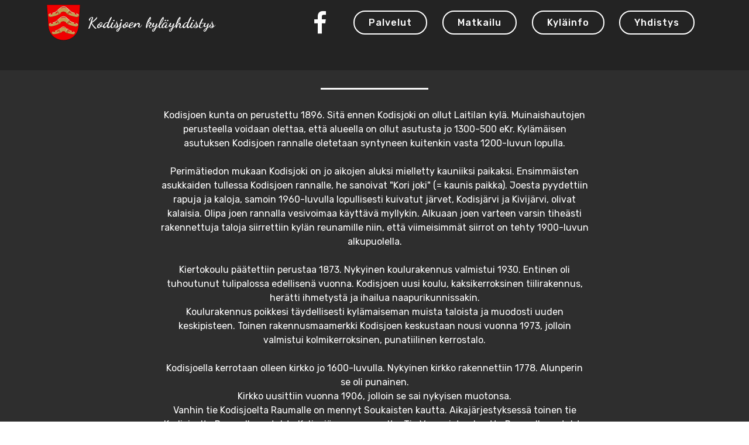

--- FILE ---
content_type: text/html
request_url: http://kodisjoki.fi/kylainfo.html
body_size: 4135
content:
<!DOCTYPE html>
<html  >
<head>
  <!-- Site made with Mobirise Website Builder v5.6.13, https://mobirise.com -->
  <meta charset="UTF-8">
  <meta http-equiv="X-UA-Compatible" content="IE=edge">
  <meta name="generator" content="Mobirise v5.6.13, mobirise.com">
  <meta name="twitter:card" content="summary_large_image"/>
  <meta name="twitter:image:src" content="">
  <meta property="og:image" content="">
  <meta name="twitter:title" content="Kyläinfo">
  <meta name="viewport" content="width=device-width, initial-scale=1, minimum-scale=1">
  <link rel="shortcut icon" href="assets/images/vaakuna-1-114x122.png" type="image/x-icon">
  <meta name="description" content="Kyläinfo">
  
  
  <title>Kyläinfo</title>
  <link rel="stylesheet" href="assets/web/assets/mobirise-icons/mobirise-icons.css">
  <link rel="stylesheet" href="assets/bootstrap/css/bootstrap.min.css">
  <link rel="stylesheet" href="assets/bootstrap/css/bootstrap-grid.min.css">
  <link rel="stylesheet" href="assets/bootstrap/css/bootstrap-reboot.min.css">
  <link rel="stylesheet" href="assets/tether/tether.min.css">
  <link rel="stylesheet" href="assets/dropdown/css/style.css">
  <link rel="stylesheet" href="assets/socicon/css/styles.css">
  <link rel="stylesheet" href="assets/theme/css/style.css">
  <link rel="stylesheet" href="assets/gallery/style.css">
  <link rel="preload" href="https://fonts.googleapis.com/css?family=Dancing+Script:400,700&display=swap" as="style" onload="this.onload=null;this.rel='stylesheet'">
  <noscript><link rel="stylesheet" href="https://fonts.googleapis.com/css?family=Dancing+Script:400,700&display=swap"></noscript>
  <link rel="preload" href="https://fonts.googleapis.com/css?family=Rubik:300,400,500,600,700,800,900,300i,400i,500i,600i,700i,800i,900i&display=swap" as="style" onload="this.onload=null;this.rel='stylesheet'">
  <noscript><link rel="stylesheet" href="https://fonts.googleapis.com/css?family=Rubik:300,400,500,600,700,800,900,300i,400i,500i,600i,700i,800i,900i&display=swap"></noscript>
  <link rel="preload" as="style" href="assets/mobirise/css/mbr-additional.css"><link rel="stylesheet" href="assets/mobirise/css/mbr-additional.css" type="text/css">
  
  
  
  
</head>
<body>
  
  <section class="menu cid-qTkzRZLJNu" once="menu" id="menu1-m">

    

    <nav class="navbar navbar-expand beta-menu navbar-dropdown align-items-center navbar-fixed-top navbar-toggleable-sm">
        <button class="navbar-toggler navbar-toggler-right" type="button" data-toggle="collapse" data-target="#navbarSupportedContent" aria-controls="navbarSupportedContent" aria-expanded="false" aria-label="Toggle navigation">
            <div class="hamburger">
                <span></span>
                <span></span>
                <span></span>
                <span></span>
            </div>
        </button>
        <div class="menu-logo">
            <div class="navbar-brand">
                <span class="navbar-logo">
                    <a href="index.html">
                         <img src="assets/images/vaakuna-1-114x122.png" alt="Kodisjoen kyläyhdistys" title="Kodisjoen kyläyhdistys" style="height: 3.8rem;">
                    </a>
                </span>
                <span class="navbar-caption-wrap"><a class="navbar-caption text-white display-4" href="index.html">Kodisjoen kyläyhdistys</a></span>
            </div>
        </div>
        <div class="collapse navbar-collapse" id="navbarSupportedContent">
            <ul class="navbar-nav nav-dropdown" data-app-modern-menu="true"><li class="nav-item">
                    <a class="nav-link link text-white display-5" href="https://www.facebook.com/groups/110864430060/" target="_blank"><span class="socicon socicon-facebook mbr-iconfont mbr-iconfont-btn"></span>
                        </a>
                </li></ul>
            <div class="navbar-buttons mbr-section-btn"><a class="btn btn-sm btn-white-outline display-7" href="palvelut.html#content4-k">Palvelut</a> <a class="btn btn-sm btn-white-outline display-7" href="matkailu.html">Matkailu</a> <a class="btn btn-sm btn-white-outline display-7" href="kylainfo.html">Kyläinfo</a> <a class="btn btn-sm btn-white-outline display-7" href="yhdistys.html">Yhdistys</a></div>
        </div>
    </nav>
</section>

<section class="mbr-section content4 cid-rkGmLvPQuf" id="content4-1r">

    

    <div class="container">
        <div class="media-container-row">
            <div class="title col-12 col-md-8">
                
                
                
            </div>
        </div>
    </div>
</section>

<section class="mbr-section article content10 cid-rkCGDn6ytO" id="content10-r">
    
     

    <div class="container">
        <div class="inner-container" style="width: 66%;">
            <hr class="line" style="width: 25%;">
            <div class="section-text align-center mbr-white mbr-fonts-style display-7">Kodisjoen kunta on perustettu 1896. Sitä ennen Kodisjoki on ollut Laitilan kylä. Muinaishautojen perusteella voidaan olettaa, että alueella on ollut asutusta jo 1300-500 eKr. Kylämäisen asutuksen Kodisjoen rannalle oletetaan syntyneen kuitenkin vasta 1200-luvun lopulla.<br><br>
<div>
</div><div>Perimätiedon mukaan Kodisjoki on jo aikojen aluksi mielletty kauniiksi paikaksi. Ensimmäisten asukkaiden tullessa Kodisjoen rannalle, he sanoivat "Kori joki" (= kaunis paikka). Joesta pyydettiin rapuja ja kaloja, samoin 1960-luvulla lopullisesti kuivatut järvet, Kodisjärvi ja Kivijärvi, olivat kalaisia. Olipa joen rannalla vesivoimaa käyttävä myllykin. Alkuaan joen varteen varsin tiheästi rakennettuja taloja siirrettiin kylän reunamille niin, että viimeisimmät siirrot on tehty 1900-luvun alkupuolella.</div><br><div>
</div><div>
</div><div>Kiertokoulu päätettiin perustaa 1873. Nykyinen koulurakennus valmistui 1930. Entinen oli tuhoutunut tulipalossa edellisenä vuonna. Kodisjoen uusi koulu, kaksikerroksinen tiilirakennus, herätti ihmetystä ja ihailua naapurikunnissakin. </div><div>Koulurakennus poikkesi täydellisesti kylämaiseman muista taloista ja muodosti uuden keskipisteen. Toinen rakennusmaamerkki Kodisjoen keskustaan nousi vuonna 1973, jolloin valmistui kolmikerroksinen, punatiilinen kerrostalo.</div><br><div>
</div><div>
</div><div>Kodisjoella kerrotaan olleen kirkko jo 1600-luvulla. Nykyinen kirkko rakennettiin 1778. Alunperin se oli punainen.</div><div>Kirkko uusittiin vuonna 1906, jolloin se sai nykyisen muotonsa.
</div><div>
</div><div>Vanhin tie Kodisjoelta Raumalle on mennyt Soukaisten kautta. Aikajärjestyksessä toinen tie Kodisjoelta Raumalle on tehty Kaljasjärven suunnalta. Tie Vasaraisten kautta Raumalle on tehty yksityisen henkilön toimesta aivan 1900-luvun alussa. Talviteitä oli useita.</div><br><div>
</div><div>
</div><div>Puhelinyhteys Kodisjoelle tuli vuoden 1905 tietämissä ja sähkö Kodisjoelle vedettiin 1928. Henkilöautoja kodisjokilaiset omistivat jo 1920-luvulla.
</div><div>Rauman kaupunki ja Kodisjoen kunta ovat neuvotelleet kuntaliitoksesta, joka astuisi voimaan 1.1.2007. </div><div>Päätös Kodisjoen kunnan liittymisestä Rauman kaupunkiin tehtiin Kodisjoen kunnanvaltuuston kokouksessa Kodisjoen koululla 27.3. äänin 8-5.</div></div>
            <hr class="line" style="width: 25%;">
        </div>
    </div>
</section>

<section class="mbr-gallery mbr-slider-carousel cid-rkCzrPiZEY" id="gallery3-n">

    

    <div>
        <div><!-- Filter --><!-- Gallery --><div class="mbr-gallery-row"><div class="mbr-gallery-layout-default"><div><div><div class="mbr-gallery-item mbr-gallery-item--p0" data-video-url="false" data-tags="Awesome"><div href="#lb-gallery3-n" data-slide-to="0" data-bs-slide-to="0" data-toggle="modal" data-bs-toggle="modal"><img src="assets/images/img-80631-2000x1333-800x533.jpg" alt="" title=""><span class="icon-focus"></span></div></div><div class="mbr-gallery-item mbr-gallery-item--p0" data-video-url="false" data-tags="Responsive"><div href="#lb-gallery3-n" data-slide-to="1" data-bs-slide-to="1" data-toggle="modal" data-bs-toggle="modal"><img src="assets/images/img-80721-2000x1333-800x533.jpg" alt="" title=""><span class="icon-focus"></span></div></div><div class="mbr-gallery-item mbr-gallery-item--p0" data-video-url="false" data-tags="Creative"><div href="#lb-gallery3-n" data-slide-to="2" data-bs-slide-to="2" data-toggle="modal" data-bs-toggle="modal"><img src="assets/images/img-80871-2000x1333-800x533.jpg" alt="" title=""><span class="icon-focus"></span></div></div><div class="mbr-gallery-item mbr-gallery-item--p0" data-video-url="false" data-tags="Animated"><div href="#lb-gallery3-n" data-slide-to="3" data-bs-slide-to="3" data-toggle="modal" data-bs-toggle="modal"><img src="assets/images/img-81451-2000x1333-800x533.jpg" alt="" title=""><span class="icon-focus"></span></div></div><div class="mbr-gallery-item mbr-gallery-item--p0" data-video-url="false" data-tags="Awesome"><div href="#lb-gallery3-n" data-slide-to="4" data-bs-slide-to="4" data-toggle="modal" data-bs-toggle="modal"><img src="assets/images/img-80591-2000x1333-800x533.jpg" alt="" title=""><span class="icon-focus"></span></div></div><div class="mbr-gallery-item mbr-gallery-item--p0" data-video-url="false" data-tags="Awesome"><div href="#lb-gallery3-n" data-slide-to="5" data-bs-slide-to="5" data-toggle="modal" data-bs-toggle="modal"><img src="assets/images/img-81311-2000x1333-800x533.jpg" alt="" title=""><span class="icon-focus"></span></div></div><div class="mbr-gallery-item mbr-gallery-item--p0" data-video-url="false" data-tags="Responsive"><div href="#lb-gallery3-n" data-slide-to="6" data-bs-slide-to="6" data-toggle="modal" data-bs-toggle="modal"><img src="assets/images/img-80851-2000x1333-800x533.jpg" alt="" title=""><span class="icon-focus"></span></div></div><div class="mbr-gallery-item mbr-gallery-item--p0" data-video-url="false" data-tags="Animated"><div href="#lb-gallery3-n" data-slide-to="7" data-bs-slide-to="7" data-toggle="modal" data-bs-toggle="modal"><img src="assets/images/img-80401-2000x1333-800x533.jpg" alt="" title=""><span class="icon-focus"></span></div></div></div></div><div class="clearfix"></div></div></div><!-- Lightbox --><div data-app-prevent-settings="" class="mbr-slider modal fade carousel slide" tabindex="-1" data-keyboard="true" data-bs-keyboard="true" data-interval="false" data-bs-interval="false" id="lb-gallery3-n"><div class="modal-dialog"><div class="modal-content"><div class="modal-body"><div class="carousel-inner"><div class="carousel-item active"><img src="assets/images/img-80631-2000x1333.jpg" alt="" title=""></div><div class="carousel-item"><img src="assets/images/img-80721-2000x1333.jpg" alt="" title=""></div><div class="carousel-item"><img src="assets/images/img-80871-2000x1333.jpg" alt="" title=""></div><div class="carousel-item"><img src="assets/images/img-81451-2000x1333.jpg" alt="" title=""></div><div class="carousel-item"><img src="assets/images/img-80591-2000x1333.jpg" alt="" title=""></div><div class="carousel-item"><img src="assets/images/img-81311-2000x1333.jpg" alt="" title=""></div><div class="carousel-item"><img src="assets/images/img-80851-2000x1333.jpg" alt="" title=""></div><div class="carousel-item"><img src="assets/images/img-80401-2000x1333.jpg" alt="" title=""></div></div><a class="carousel-control carousel-control-prev" role="button" data-slide="prev" data-bs-slide="prev" href="#lb-gallery3-n"><span class="mbri-left mbr-iconfont" aria-hidden="true"></span><span class="sr-only visually-hidden">Previous</span></a><a class="carousel-control carousel-control-next" role="button" data-slide="next" data-bs-slide="next" href="#lb-gallery3-n"><span class="mbri-right mbr-iconfont" aria-hidden="true"></span><span class="sr-only visually-hidden">Next</span></a><a class="close" href="#" role="button" data-dismiss="modal" data-bs-dismiss="modal"><span class="sr-only visually-hidden">Close</span></a></div></div></div></div></div>
    </div>

</section>

<section class="cid-rkGko8jaMA mbr-reveal" id="footer1-1n">

    

    

    <div class="container">
        <div class="media-container-row content text-white">
            <div class="col-12 col-md-3">
                <div class="media-wrap">
                    <a href="index.html">
                        <img src="assets/images/vaakuna-1-192x205.png" alt="Kodisjoen kyläyhdistys" title="Kodisjoen kyläyhdistys">
                    </a>
                </div>
            </div>
            <div class="col-12 col-md-3 mbr-fonts-style display-7">
                <h5 class="pb-3">Yhteystiedot</h5>
                <p class="mbr-text">puheenjohtaja Hannu Saviaho&nbsp;<br>puh. 040 5346 057&nbsp;<br>kodisjoki.seura@kodisjoki.fi</p>
            </div>
            <div class="col-12 col-md-3 mbr-fonts-style display-7">
                <h5 class="pb-3">&nbsp;</h5>
                <p class="mbr-text">&nbsp;</p>
            </div>
            <div class="col-12 col-md-3 mbr-fonts-style display-7">
                <h5 class="pb-3">
                    Linkit</h5>
                <p class="mbr-text"><a href="http://www.kodisjoki.fi/saarenkierola/index.html" target="_blank" class="text-primary">Saaren-Kierolan lomamökit</a><br><a href="http://eijapalvelu.fi/" target="_blank">Ei&amp;Ja Palvelu</a><br><a class="text-primary" href="https://kodisjoenkaiku.wordpress.com/" target="_blank">Kodisjoen Kaiku</a><br><a href="http://taidekotiylen.fi/" target="_blank">Taidekoti Ylen</a></p>
            </div>
        </div>
        <div class="footer-lower">
            <div class="media-container-row">
                <div class="col-sm-12">
                    <hr>
                </div>
            </div>
            <div class="media-container-row mbr-white">
                <div class="col-sm-6 copyright">
                    <p class="mbr-text mbr-fonts-style display-7">
                        © Copyright 2024 Kodisjoen kyläyhdistys - All Rights Reserved
                    </p>
                </div>
                <div class="col-md-6">
                    <div class="social-list align-right">
                        <div class="soc-item">
                            <a href="https://www.facebook.com/groups/110864430060/" target="_blank">
                                <span class="mbr-iconfont mbr-iconfont-social socicon-facebook socicon"></span>
                            </a>
                        </div>
                        
                        
                        
                        
                        
                    </div>
                </div>
            </div>
        </div>
    </div>
</section><section class="display-7" style="padding: 0;align-items: center;justify-content: center;flex-wrap: wrap;    align-content: center;display: flex;position: relative;height: 4rem;"><a href="https://mobiri.se/" style="flex: 1 1;height: 4rem;position: absolute;width: 100%;z-index: 1;"><img alt="" style="height: 4rem;" src="[data-uri]"></a><p style="margin: 0;text-align: center;" class="display-7">Made with  &#8204;</p><a style="z-index:1" href="https://mobirise.com/builder/html-code-generator.html">HTML Code Creator</a></section><script src="assets/popper/popper.min.js"></script>  <script src="assets/web/assets/jquery/jquery.min.js"></script>  <script src="assets/bootstrap/js/bootstrap.min.js"></script>  <script src="assets/tether/tether.min.js"></script>  <script src="assets/smoothscroll/smooth-scroll.js"></script>  <script src="assets/dropdown/js/nav-dropdown.js"></script>  <script src="assets/dropdown/js/navbar-dropdown.js"></script>  <script src="assets/touchswipe/jquery.touch-swipe.min.js"></script>  <script src="assets/masonry/masonry.pkgd.min.js"></script>  <script src="assets/imagesloaded/imagesloaded.pkgd.min.js"></script>  <script src="assets/bootstrapcarouselswipe/bootstrap-carousel-swipe.js"></script>  <script src="assets/vimeoplayer/jquery.mb.vimeo_player.js"></script>  <script src="assets/theme/js/script.js"></script>  <script src="assets/gallery/player.min.js"></script>  <script src="assets/gallery/script.js"></script>  <script src="assets/slidervideo/script.js"></script>  
  
  
</body>
</html>

--- FILE ---
content_type: text/css
request_url: http://kodisjoki.fi/assets/mobirise/css/mbr-additional.css
body_size: 8739
content:
body {
  font-family: Rubik;
}
.display-1 {
  font-family: 'Dancing Script', handwriting;
  font-size: 4.8rem;
  font-display: swap;
}
.display-1 > .mbr-iconfont {
  font-size: 7.68rem;
}
.display-2 {
  font-family: 'Dancing Script', handwriting;
  font-size: 4rem;
  font-display: swap;
}
.display-2 > .mbr-iconfont {
  font-size: 6.4rem;
}
.display-4 {
  font-family: 'Dancing Script', handwriting;
  font-size: 1.6rem;
  font-display: swap;
}
.display-4 > .mbr-iconfont {
  font-size: 2.56rem;
}
.display-5 {
  font-family: 'Rubik', sans-serif;
  font-size: 1.5rem;
  font-display: swap;
}
.display-5 > .mbr-iconfont {
  font-size: 2.4rem;
}
.display-7 {
  font-family: 'Rubik', sans-serif;
  font-size: 1rem;
  font-display: swap;
}
.display-7 > .mbr-iconfont {
  font-size: 1.6rem;
}
/* ---- Fluid typography for mobile devices ---- */
/* 1.4 - font scale ratio ( bootstrap == 1.42857 ) */
/* 100vw - current viewport width */
/* (48 - 20)  48 == 48rem == 768px, 20 == 20rem == 320px(minimal supported viewport) */
/* 0.65 - min scale variable, may vary */
@media (max-width: 768px) {
  .display-1 {
    font-size: 3.84rem;
    font-size: calc( 2.33rem + (4.8 - 2.33) * ((100vw - 20rem) / (48 - 20)));
    line-height: calc( 1.4 * (2.33rem + (4.8 - 2.33) * ((100vw - 20rem) / (48 - 20))));
  }
  .display-2 {
    font-size: 3.2rem;
    font-size: calc( 2.05rem + (4 - 2.05) * ((100vw - 20rem) / (48 - 20)));
    line-height: calc( 1.4 * (2.05rem + (4 - 2.05) * ((100vw - 20rem) / (48 - 20))));
  }
  .display-4 {
    font-size: 1.28rem;
    font-size: calc( 1.21rem + (1.6 - 1.21) * ((100vw - 20rem) / (48 - 20)));
    line-height: calc( 1.4 * (1.21rem + (1.6 - 1.21) * ((100vw - 20rem) / (48 - 20))));
  }
  .display-5 {
    font-size: 1.2rem;
    font-size: calc( 1.175rem + (1.5 - 1.175) * ((100vw - 20rem) / (48 - 20)));
    line-height: calc( 1.4 * (1.175rem + (1.5 - 1.175) * ((100vw - 20rem) / (48 - 20))));
  }
}
/* Buttons */
.btn {
  padding: 1rem 3rem;
  border-radius: 3px;
}
.btn-sm {
  padding: 0.6rem 1.5rem;
  border-radius: 3px;
}
.btn-md {
  padding: 1rem 3rem;
  border-radius: 3px;
}
.btn-lg {
  padding: 1.2rem 3.2rem;
  border-radius: 3px;
}
.bg-primary {
  background-color: #149dcc !important;
}
.bg-success {
  background-color: #f7ed4a !important;
}
.bg-info {
  background-color: #82786e !important;
}
.bg-warning {
  background-color: #879a9f !important;
}
.bg-danger {
  background-color: #b1a374 !important;
}
.btn-primary,
.btn-primary:active {
  background-color: #149dcc !important;
  border-color: #149dcc !important;
  color: #ffffff !important;
}
.btn-primary:hover,
.btn-primary:focus,
.btn-primary.focus,
.btn-primary.active {
  color: #ffffff !important;
  background-color: #0d6786 !important;
  border-color: #0d6786 !important;
}
.btn-primary.disabled,
.btn-primary:disabled {
  color: #ffffff !important;
  background-color: #0d6786 !important;
  border-color: #0d6786 !important;
}
.btn-secondary,
.btn-secondary:active {
  background-color: #ff3366 !important;
  border-color: #ff3366 !important;
  color: #ffffff !important;
}
.btn-secondary:hover,
.btn-secondary:focus,
.btn-secondary.focus,
.btn-secondary.active {
  color: #ffffff !important;
  background-color: #e50039 !important;
  border-color: #e50039 !important;
}
.btn-secondary.disabled,
.btn-secondary:disabled {
  color: #ffffff !important;
  background-color: #e50039 !important;
  border-color: #e50039 !important;
}
.btn-info,
.btn-info:active {
  background-color: #82786e !important;
  border-color: #82786e !important;
  color: #ffffff !important;
}
.btn-info:hover,
.btn-info:focus,
.btn-info.focus,
.btn-info.active {
  color: #ffffff !important;
  background-color: #59524b !important;
  border-color: #59524b !important;
}
.btn-info.disabled,
.btn-info:disabled {
  color: #ffffff !important;
  background-color: #59524b !important;
  border-color: #59524b !important;
}
.btn-success,
.btn-success:active {
  background-color: #f7ed4a !important;
  border-color: #f7ed4a !important;
  color: #3f3c03 !important;
}
.btn-success:hover,
.btn-success:focus,
.btn-success.focus,
.btn-success.active {
  color: #3f3c03 !important;
  background-color: #eadd0a !important;
  border-color: #eadd0a !important;
}
.btn-success.disabled,
.btn-success:disabled {
  color: #3f3c03 !important;
  background-color: #eadd0a !important;
  border-color: #eadd0a !important;
}
.btn-warning,
.btn-warning:active {
  background-color: #879a9f !important;
  border-color: #879a9f !important;
  color: #ffffff !important;
}
.btn-warning:hover,
.btn-warning:focus,
.btn-warning.focus,
.btn-warning.active {
  color: #ffffff !important;
  background-color: #617479 !important;
  border-color: #617479 !important;
}
.btn-warning.disabled,
.btn-warning:disabled {
  color: #ffffff !important;
  background-color: #617479 !important;
  border-color: #617479 !important;
}
.btn-danger,
.btn-danger:active {
  background-color: #b1a374 !important;
  border-color: #b1a374 !important;
  color: #ffffff !important;
}
.btn-danger:hover,
.btn-danger:focus,
.btn-danger.focus,
.btn-danger.active {
  color: #ffffff !important;
  background-color: #8b7d4e !important;
  border-color: #8b7d4e !important;
}
.btn-danger.disabled,
.btn-danger:disabled {
  color: #ffffff !important;
  background-color: #8b7d4e !important;
  border-color: #8b7d4e !important;
}
.btn-white {
  color: #333333 !important;
}
.btn-white,
.btn-white:active {
  background-color: #ffffff !important;
  border-color: #ffffff !important;
  color: #808080 !important;
}
.btn-white:hover,
.btn-white:focus,
.btn-white.focus,
.btn-white.active {
  color: #808080 !important;
  background-color: #d9d9d9 !important;
  border-color: #d9d9d9 !important;
}
.btn-white.disabled,
.btn-white:disabled {
  color: #808080 !important;
  background-color: #d9d9d9 !important;
  border-color: #d9d9d9 !important;
}
.btn-black,
.btn-black:active {
  background-color: #333333 !important;
  border-color: #333333 !important;
  color: #ffffff !important;
}
.btn-black:hover,
.btn-black:focus,
.btn-black.focus,
.btn-black.active {
  color: #ffffff !important;
  background-color: #0d0d0d !important;
  border-color: #0d0d0d !important;
}
.btn-black.disabled,
.btn-black:disabled {
  color: #ffffff !important;
  background-color: #0d0d0d !important;
  border-color: #0d0d0d !important;
}
.btn-primary-outline,
.btn-primary-outline:active {
  background: none;
  border-color: #0b566f;
  color: #0b566f;
}
.btn-primary-outline:hover,
.btn-primary-outline:focus,
.btn-primary-outline.focus,
.btn-primary-outline.active {
  color: #ffffff;
  background-color: #149dcc;
  border-color: #149dcc;
}
.btn-primary-outline.disabled,
.btn-primary-outline:disabled {
  color: #ffffff !important;
  background-color: #149dcc !important;
  border-color: #149dcc !important;
}
.btn-secondary-outline,
.btn-secondary-outline:active {
  background: none;
  border-color: #cc0033;
  color: #cc0033;
}
.btn-secondary-outline:hover,
.btn-secondary-outline:focus,
.btn-secondary-outline.focus,
.btn-secondary-outline.active {
  color: #ffffff;
  background-color: #ff3366;
  border-color: #ff3366;
}
.btn-secondary-outline.disabled,
.btn-secondary-outline:disabled {
  color: #ffffff !important;
  background-color: #ff3366 !important;
  border-color: #ff3366 !important;
}
.btn-info-outline,
.btn-info-outline:active {
  background: none;
  border-color: #4b453f;
  color: #4b453f;
}
.btn-info-outline:hover,
.btn-info-outline:focus,
.btn-info-outline.focus,
.btn-info-outline.active {
  color: #ffffff;
  background-color: #82786e;
  border-color: #82786e;
}
.btn-info-outline.disabled,
.btn-info-outline:disabled {
  color: #ffffff !important;
  background-color: #82786e !important;
  border-color: #82786e !important;
}
.btn-success-outline,
.btn-success-outline:active {
  background: none;
  border-color: #d2c609;
  color: #d2c609;
}
.btn-success-outline:hover,
.btn-success-outline:focus,
.btn-success-outline.focus,
.btn-success-outline.active {
  color: #3f3c03;
  background-color: #f7ed4a;
  border-color: #f7ed4a;
}
.btn-success-outline.disabled,
.btn-success-outline:disabled {
  color: #3f3c03 !important;
  background-color: #f7ed4a !important;
  border-color: #f7ed4a !important;
}
.btn-warning-outline,
.btn-warning-outline:active {
  background: none;
  border-color: #55666b;
  color: #55666b;
}
.btn-warning-outline:hover,
.btn-warning-outline:focus,
.btn-warning-outline.focus,
.btn-warning-outline.active {
  color: #ffffff;
  background-color: #879a9f;
  border-color: #879a9f;
}
.btn-warning-outline.disabled,
.btn-warning-outline:disabled {
  color: #ffffff !important;
  background-color: #879a9f !important;
  border-color: #879a9f !important;
}
.btn-danger-outline,
.btn-danger-outline:active {
  background: none;
  border-color: #7a6e45;
  color: #7a6e45;
}
.btn-danger-outline:hover,
.btn-danger-outline:focus,
.btn-danger-outline.focus,
.btn-danger-outline.active {
  color: #ffffff;
  background-color: #b1a374;
  border-color: #b1a374;
}
.btn-danger-outline.disabled,
.btn-danger-outline:disabled {
  color: #ffffff !important;
  background-color: #b1a374 !important;
  border-color: #b1a374 !important;
}
.btn-black-outline,
.btn-black-outline:active {
  background: none;
  border-color: #000000;
  color: #000000;
}
.btn-black-outline:hover,
.btn-black-outline:focus,
.btn-black-outline.focus,
.btn-black-outline.active {
  color: #ffffff;
  background-color: #333333;
  border-color: #333333;
}
.btn-black-outline.disabled,
.btn-black-outline:disabled {
  color: #ffffff !important;
  background-color: #333333 !important;
  border-color: #333333 !important;
}
.btn-white-outline,
.btn-white-outline:active,
.btn-white-outline.active {
  background: none;
  border-color: #ffffff;
  color: #ffffff;
}
.btn-white-outline:hover,
.btn-white-outline:focus,
.btn-white-outline.focus {
  color: #333333;
  background-color: #ffffff;
  border-color: #ffffff;
}
.text-primary {
  color: #149dcc !important;
}
.text-secondary {
  color: #ff3366 !important;
}
.text-success {
  color: #f7ed4a !important;
}
.text-info {
  color: #82786e !important;
}
.text-warning {
  color: #879a9f !important;
}
.text-danger {
  color: #b1a374 !important;
}
.text-white {
  color: #ffffff !important;
}
.text-black {
  color: #000000 !important;
}
a.text-primary:hover,
a.text-primary:focus {
  color: #0b566f !important;
}
a.text-secondary:hover,
a.text-secondary:focus {
  color: #cc0033 !important;
}
a.text-success:hover,
a.text-success:focus {
  color: #d2c609 !important;
}
a.text-info:hover,
a.text-info:focus {
  color: #4b453f !important;
}
a.text-warning:hover,
a.text-warning:focus {
  color: #55666b !important;
}
a.text-danger:hover,
a.text-danger:focus {
  color: #7a6e45 !important;
}
a.text-white:hover,
a.text-white:focus {
  color: #b3b3b3 !important;
}
a.text-black:hover,
a.text-black:focus {
  color: #4d4d4d !important;
}
.alert-success {
  background-color: #70c770;
}
.alert-info {
  background-color: #82786e;
}
.alert-warning {
  background-color: #879a9f;
}
.alert-danger {
  background-color: #b1a374;
}
.mbr-section-btn a.btn:not(.btn-form) {
  border-radius: 100px;
}
.mbr-section-btn a.btn:not(.btn-form):hover,
.mbr-section-btn a.btn:not(.btn-form):focus {
  box-shadow: none !important;
}
.mbr-section-btn a.btn:not(.btn-form):hover,
.mbr-section-btn a.btn:not(.btn-form):focus {
  box-shadow: 0 10px 40px 0 rgba(0, 0, 0, 0.2) !important;
  -webkit-box-shadow: 0 10px 40px 0 rgba(0, 0, 0, 0.2) !important;
}
.mbr-gallery-filter li a {
  border-radius: 100px !important;
}
.mbr-gallery-filter li.active .btn {
  background-color: #149dcc;
  border-color: #149dcc;
  color: #ffffff;
}
.mbr-gallery-filter li.active .btn:focus {
  box-shadow: none;
}
.nav-tabs .nav-link {
  border-radius: 100px !important;
}
a,
a:hover {
  color: #149dcc;
}
.mbr-plan-header.bg-primary .mbr-plan-subtitle,
.mbr-plan-header.bg-primary .mbr-plan-price-desc {
  color: #b4e6f8;
}
.mbr-plan-header.bg-success .mbr-plan-subtitle,
.mbr-plan-header.bg-success .mbr-plan-price-desc {
  color: #ffffff;
}
.mbr-plan-header.bg-info .mbr-plan-subtitle,
.mbr-plan-header.bg-info .mbr-plan-price-desc {
  color: #beb8b2;
}
.mbr-plan-header.bg-warning .mbr-plan-subtitle,
.mbr-plan-header.bg-warning .mbr-plan-price-desc {
  color: #ced6d8;
}
.mbr-plan-header.bg-danger .mbr-plan-subtitle,
.mbr-plan-header.bg-danger .mbr-plan-price-desc {
  color: #dfd9c6;
}
/* Scroll to top button*/
.scrollToTop_wraper {
  display: none;
}
.form-control {
  font-family: 'Rubik', sans-serif;
  font-size: 1rem;
  font-display: swap;
}
.form-control > .mbr-iconfont {
  font-size: 1.6rem;
}
blockquote {
  border-color: #149dcc;
}
/* Forms */
.mbr-form .btn {
  margin: .4rem 0;
}
.mbr-form .input-group-btn a.btn {
  border-radius: 100px !important;
}
.mbr-form .input-group-btn a.btn:hover {
  box-shadow: 0 10px 40px 0 rgba(0, 0, 0, 0.2);
}
.mbr-form .input-group-btn button[type="submit"] {
  border-radius: 100px !important;
  padding: 1rem 3rem;
}
.mbr-form .input-group-btn button[type="submit"]:hover {
  box-shadow: 0 10px 40px 0 rgba(0, 0, 0, 0.2);
}
@media (max-width: 767px) {
  .btn {
    font-size: .75rem !important;
  }
  .btn .mbr-iconfont {
    font-size: 1rem !important;
  }
}
/* Footer */
.mbr-footer-content li::before,
.mbr-footer .mbr-contacts li::before {
  background: #149dcc;
}
.mbr-footer-content li a:hover,
.mbr-footer .mbr-contacts li a:hover {
  color: #149dcc;
}
.footer3 input[type="email"],
.footer4 input[type="email"] {
  border-radius: 100px !important;
}
.footer3 .input-group-btn a.btn,
.footer4 .input-group-btn a.btn {
  border-radius: 100px !important;
}
.footer3 .input-group-btn button[type="submit"],
.footer4 .input-group-btn button[type="submit"] {
  border-radius: 100px !important;
}
/* Headers*/
.header13 .form-inline input[type="email"],
.header14 .form-inline input[type="email"] {
  border-radius: 100px;
}
.header13 .form-inline input[type="text"],
.header14 .form-inline input[type="text"] {
  border-radius: 100px;
}
.header13 .form-inline input[type="tel"],
.header14 .form-inline input[type="tel"] {
  border-radius: 100px;
}
.header13 .form-inline a.btn,
.header14 .form-inline a.btn {
  border-radius: 100px;
}
.header13 .form-inline button,
.header14 .form-inline button {
  border-radius: 100px !important;
}
@media screen and (-ms-high-contrast: active), (-ms-high-contrast: none) {
  .card-wrapper {
    flex: auto !important;
  }
}
.jq-selectbox li:hover,
.jq-selectbox li.selected {
  background-color: #149dcc;
  color: #ffffff;
}
.jq-selectbox .jq-selectbox__trigger-arrow,
.jq-number__spin.minus:after,
.jq-number__spin.plus:after {
  transition: 0.4s;
  border-top-color: currentColor;
  border-bottom-color: currentColor;
}
.jq-selectbox:hover .jq-selectbox__trigger-arrow,
.jq-number__spin.minus:hover:after,
.jq-number__spin.plus:hover:after {
  border-top-color: #149dcc;
  border-bottom-color: #149dcc;
}
.xdsoft_datetimepicker .xdsoft_calendar td.xdsoft_default,
.xdsoft_datetimepicker .xdsoft_calendar td.xdsoft_current,
.xdsoft_datetimepicker .xdsoft_timepicker .xdsoft_time_box > div > div.xdsoft_current {
  color: #ffffff !important;
  background-color: #149dcc !important;
  box-shadow: none !important;
}
.xdsoft_datetimepicker .xdsoft_calendar td:hover,
.xdsoft_datetimepicker .xdsoft_timepicker .xdsoft_time_box > div > div:hover {
  color: #ffffff !important;
  background: #ff3366 !important;
  box-shadow: none !important;
}
.lazy-bg {
  background-image: none !important;
}
.lazy-placeholder:not(section),
.lazy-none {
  display: block;
  position: relative;
  padding-bottom: 56.25%;
}
iframe.lazy-placeholder,
.lazy-placeholder:after {
  content: '';
  position: absolute;
  width: 100px;
  height: 100px;
  background: transparent no-repeat center;
  background-size: contain;
  top: 50%;
  left: 50%;
  transform: translateX(-50%) translateY(-50%);
  background-image: url("data:image/svg+xml;charset=UTF-8,%3csvg width='32' height='32' viewBox='0 0 64 64' xmlns='http://www.w3.org/2000/svg' stroke='%23149dcc' %3e%3cg fill='none' fill-rule='evenodd'%3e%3cg transform='translate(16 16)' stroke-width='2'%3e%3ccircle stroke-opacity='.5' cx='16' cy='16' r='16'/%3e%3cpath d='M32 16c0-9.94-8.06-16-16-16'%3e%3canimateTransform attributeName='transform' type='rotate' from='0 16 16' to='360 16 16' dur='1s' repeatCount='indefinite'/%3e%3c/path%3e%3c/g%3e%3c/g%3e%3c/svg%3e");
}
section.lazy-placeholder:after {
  opacity: 0.3;
}
.cid-rkGq81n4R8 {
  padding-top: 60px;
  padding-bottom: 60px;
  background-color: #232323;
}
.cid-rkGq81n4R8 .mbr-section-subtitle {
  color: #767676;
}
.cid-qTkzRZLJNu .navbar {
  padding: .5rem 0;
  background: #232323;
  transition: none;
  min-height: 77px;
}
.cid-qTkzRZLJNu .navbar-dropdown.bg-color.transparent.opened {
  background: #232323;
}
.cid-qTkzRZLJNu a {
  font-style: normal;
}
.cid-qTkzRZLJNu .nav-item span {
  padding-right: 0.4em;
  line-height: 0.5em;
  vertical-align: text-bottom;
  position: relative;
  text-decoration: none;
}
.cid-qTkzRZLJNu .nav-item a {
  display: flex;
  align-items: center;
  justify-content: center;
  padding: 0.7rem 0 !important;
  margin: 0rem .65rem !important;
}
.cid-qTkzRZLJNu .nav-item:focus,
.cid-qTkzRZLJNu .nav-link:focus {
  outline: none;
}
.cid-qTkzRZLJNu .btn {
  padding: 0.4rem 1.5rem;
  display: inline-flex;
  align-items: center;
}
.cid-qTkzRZLJNu .btn .mbr-iconfont {
  font-size: 1.6rem;
}
.cid-qTkzRZLJNu .menu-logo {
  margin-right: auto;
}
.cid-qTkzRZLJNu .menu-logo .navbar-brand {
  display: flex;
  margin-left: 5rem;
  padding: 0;
  transition: padding .2s;
  min-height: 3.8rem;
  align-items: center;
}
.cid-qTkzRZLJNu .menu-logo .navbar-brand .navbar-caption-wrap {
  display: -webkit-flex;
  -webkit-align-items: center;
  align-items: center;
  word-break: break-word;
  min-width: 7rem;
  margin: .3rem 0;
}
.cid-qTkzRZLJNu .menu-logo .navbar-brand .navbar-caption-wrap .navbar-caption {
  line-height: 1.2rem !important;
  padding-right: 2rem;
}
.cid-qTkzRZLJNu .menu-logo .navbar-brand .navbar-logo {
  font-size: 4rem;
  transition: font-size 0.25s;
}
.cid-qTkzRZLJNu .menu-logo .navbar-brand .navbar-logo img {
  display: flex;
}
.cid-qTkzRZLJNu .menu-logo .navbar-brand .navbar-logo .mbr-iconfont {
  transition: font-size 0.25s;
}
.cid-qTkzRZLJNu .navbar-toggleable-sm .navbar-collapse {
  justify-content: flex-end;
  -webkit-justify-content: flex-end;
  padding-right: 5rem;
  width: auto;
}
.cid-qTkzRZLJNu .navbar-toggleable-sm .navbar-collapse .navbar-nav {
  flex-wrap: wrap;
  -webkit-flex-wrap: wrap;
  padding-left: 0;
}
.cid-qTkzRZLJNu .navbar-toggleable-sm .navbar-collapse .navbar-nav .nav-item {
  -webkit-align-self: center;
  align-self: center;
}
.cid-qTkzRZLJNu .navbar-toggleable-sm .navbar-collapse .navbar-buttons {
  padding-left: 0;
  padding-bottom: 0;
}
.cid-qTkzRZLJNu .dropdown .dropdown-menu {
  background: #232323;
  display: none;
  position: absolute;
  min-width: 5rem;
  padding-top: 1.4rem;
  padding-bottom: 1.4rem;
  text-align: left;
}
.cid-qTkzRZLJNu .dropdown .dropdown-menu .dropdown-item {
  width: auto;
  padding: 0.235em 1.5385em 0.235em 1.5385em !important;
}
.cid-qTkzRZLJNu .dropdown .dropdown-menu .dropdown-item::after {
  right: 0.5rem;
}
.cid-qTkzRZLJNu .dropdown .dropdown-menu .dropdown-submenu {
  margin: 0;
}
.cid-qTkzRZLJNu .dropdown.open > .dropdown-menu {
  display: block;
}
.cid-qTkzRZLJNu .navbar-toggleable-sm.opened:after {
  position: absolute;
  width: 100vw;
  height: 100vh;
  content: '';
  background-color: rgba(0, 0, 0, 0.1);
  left: 0;
  bottom: 0;
  transform: translateY(100%);
  -webkit-transform: translateY(100%);
  z-index: 1000;
}
.cid-qTkzRZLJNu .navbar.navbar-short {
  min-height: 60px;
  transition: all .2s;
}
.cid-qTkzRZLJNu .navbar.navbar-short .navbar-toggler-right {
  top: 20px;
}
.cid-qTkzRZLJNu .navbar.navbar-short .navbar-logo a {
  font-size: 2.5rem !important;
  line-height: 2.5rem;
  transition: font-size 0.25s;
}
.cid-qTkzRZLJNu .navbar.navbar-short .navbar-logo a .mbr-iconfont {
  font-size: 2.5rem !important;
}
.cid-qTkzRZLJNu .navbar.navbar-short .navbar-logo a img {
  height: 3rem !important;
}
.cid-qTkzRZLJNu .navbar.navbar-short .navbar-brand {
  min-height: 3rem;
}
.cid-qTkzRZLJNu button.navbar-toggler {
  width: 31px;
  height: 18px;
  cursor: pointer;
  transition: all .2s;
  top: 1.5rem;
  right: 1rem;
}
.cid-qTkzRZLJNu button.navbar-toggler:focus {
  outline: none;
}
.cid-qTkzRZLJNu button.navbar-toggler .hamburger span {
  position: absolute;
  right: 0;
  width: 30px;
  height: 2px;
  border-right: 5px;
  background-color: #cccccc;
}
.cid-qTkzRZLJNu button.navbar-toggler .hamburger span:nth-child(1) {
  top: 0;
  transition: all .2s;
}
.cid-qTkzRZLJNu button.navbar-toggler .hamburger span:nth-child(2) {
  top: 8px;
  transition: all .15s;
}
.cid-qTkzRZLJNu button.navbar-toggler .hamburger span:nth-child(3) {
  top: 8px;
  transition: all .15s;
}
.cid-qTkzRZLJNu button.navbar-toggler .hamburger span:nth-child(4) {
  top: 16px;
  transition: all .2s;
}
.cid-qTkzRZLJNu nav.opened .hamburger span:nth-child(1) {
  top: 8px;
  width: 0;
  opacity: 0;
  right: 50%;
  transition: all .2s;
}
.cid-qTkzRZLJNu nav.opened .hamburger span:nth-child(2) {
  -webkit-transform: rotate(45deg);
  transform: rotate(45deg);
  transition: all .25s;
}
.cid-qTkzRZLJNu nav.opened .hamburger span:nth-child(3) {
  -webkit-transform: rotate(-45deg);
  transform: rotate(-45deg);
  transition: all .25s;
}
.cid-qTkzRZLJNu nav.opened .hamburger span:nth-child(4) {
  top: 8px;
  width: 0;
  opacity: 0;
  right: 50%;
  transition: all .2s;
}
.cid-qTkzRZLJNu .collapsed.navbar-expand {
  flex-direction: column;
}
.cid-qTkzRZLJNu .collapsed .btn {
  display: flex;
}
.cid-qTkzRZLJNu .collapsed .navbar-collapse {
  display: none !important;
  padding-right: 0 !important;
}
.cid-qTkzRZLJNu .collapsed .navbar-collapse.collapsing,
.cid-qTkzRZLJNu .collapsed .navbar-collapse.show {
  display: block !important;
}
.cid-qTkzRZLJNu .collapsed .navbar-collapse.collapsing .navbar-nav,
.cid-qTkzRZLJNu .collapsed .navbar-collapse.show .navbar-nav {
  display: block;
  text-align: center;
}
.cid-qTkzRZLJNu .collapsed .navbar-collapse.collapsing .navbar-nav .nav-item,
.cid-qTkzRZLJNu .collapsed .navbar-collapse.show .navbar-nav .nav-item {
  clear: both;
}
.cid-qTkzRZLJNu .collapsed .navbar-collapse.collapsing .navbar-buttons,
.cid-qTkzRZLJNu .collapsed .navbar-collapse.show .navbar-buttons {
  text-align: center;
}
.cid-qTkzRZLJNu .collapsed .navbar-collapse.collapsing .navbar-buttons:last-child,
.cid-qTkzRZLJNu .collapsed .navbar-collapse.show .navbar-buttons:last-child {
  margin-bottom: 1rem;
}
.cid-qTkzRZLJNu .collapsed button.navbar-toggler {
  display: block;
}
.cid-qTkzRZLJNu .collapsed .navbar-brand {
  margin-left: 1rem !important;
}
.cid-qTkzRZLJNu .collapsed .navbar-toggleable-sm {
  flex-direction: column;
  -webkit-flex-direction: column;
}
.cid-qTkzRZLJNu .collapsed .dropdown .dropdown-menu {
  width: 100%;
  text-align: center;
  position: relative;
  opacity: 0;
  display: block;
  height: 0;
  visibility: hidden;
  padding: 0;
  transition-duration: .5s;
  transition-property: opacity,padding,height;
}
.cid-qTkzRZLJNu .collapsed .dropdown.open > .dropdown-menu {
  position: relative;
  opacity: 1;
  height: auto;
  padding: 1.4rem 0;
  visibility: visible;
}
.cid-qTkzRZLJNu .collapsed .dropdown .dropdown-submenu {
  left: 0;
  text-align: center;
  width: 100%;
}
.cid-qTkzRZLJNu .collapsed .dropdown .dropdown-toggle[data-toggle="dropdown-submenu"]::after {
  margin-top: 0;
  position: inherit;
  right: 0;
  top: 50%;
  display: inline-block;
  width: 0;
  height: 0;
  margin-left: .3em;
  vertical-align: middle;
  content: "";
  border-top: .30em solid;
  border-right: .30em solid transparent;
  border-left: .30em solid transparent;
}
@media (max-width: 991px) {
  .cid-qTkzRZLJNu .navbar-expand {
    flex-direction: column;
  }
  .cid-qTkzRZLJNu img {
    height: 3.8rem !important;
  }
  .cid-qTkzRZLJNu .btn {
    display: flex;
  }
  .cid-qTkzRZLJNu button.navbar-toggler {
    display: block;
  }
  .cid-qTkzRZLJNu .navbar-brand {
    margin-left: 1rem !important;
  }
  .cid-qTkzRZLJNu .navbar-toggleable-sm {
    flex-direction: column;
    -webkit-flex-direction: column;
  }
  .cid-qTkzRZLJNu .navbar-collapse {
    display: none !important;
    padding-right: 0 !important;
  }
  .cid-qTkzRZLJNu .navbar-collapse.collapsing,
  .cid-qTkzRZLJNu .navbar-collapse.show {
    display: block !important;
  }
  .cid-qTkzRZLJNu .navbar-collapse.collapsing .navbar-nav,
  .cid-qTkzRZLJNu .navbar-collapse.show .navbar-nav {
    display: block;
    text-align: center;
  }
  .cid-qTkzRZLJNu .navbar-collapse.collapsing .navbar-nav .nav-item,
  .cid-qTkzRZLJNu .navbar-collapse.show .navbar-nav .nav-item {
    clear: both;
  }
  .cid-qTkzRZLJNu .navbar-collapse.collapsing .navbar-buttons,
  .cid-qTkzRZLJNu .navbar-collapse.show .navbar-buttons {
    text-align: center;
  }
  .cid-qTkzRZLJNu .navbar-collapse.collapsing .navbar-buttons:last-child,
  .cid-qTkzRZLJNu .navbar-collapse.show .navbar-buttons:last-child {
    margin-bottom: 1rem;
  }
  .cid-qTkzRZLJNu .dropdown .dropdown-menu {
    width: 100%;
    text-align: center;
    position: relative;
    opacity: 0;
    display: block;
    height: 0;
    visibility: hidden;
    padding: 0;
    transition-duration: .5s;
    transition-property: opacity,padding,height;
  }
  .cid-qTkzRZLJNu .dropdown.open > .dropdown-menu {
    position: relative;
    opacity: 1;
    height: auto;
    padding: 1.4rem 0;
    visibility: visible;
  }
  .cid-qTkzRZLJNu .dropdown .dropdown-submenu {
    left: 0;
    text-align: center;
    width: 100%;
  }
  .cid-qTkzRZLJNu .dropdown .dropdown-toggle[data-toggle="dropdown-submenu"]::after {
    margin-top: 0;
    position: inherit;
    right: 0;
    top: 50%;
    display: inline-block;
    width: 0;
    height: 0;
    margin-left: .3em;
    vertical-align: middle;
    content: "";
    border-top: .30em solid;
    border-right: .30em solid transparent;
    border-left: .30em solid transparent;
  }
}
@media (min-width: 767px) {
  .cid-qTkzRZLJNu .menu-logo {
    flex-shrink: 0;
  }
}
.cid-qTkzRZLJNu .navbar-collapse {
  flex-basis: auto;
}
.cid-qTkzRZLJNu .nav-link:hover,
.cid-qTkzRZLJNu .dropdown-item:hover {
  color: #c1c1c1 !important;
}
.cid-rkGqUhq9M5 {
  background: #232323;
  padding-top: 60px;
  padding-bottom: 60px;
}
.cid-rkGqUhq9M5 .image-block {
  margin: auto;
}
.cid-rkGqUhq9M5 figcaption {
  position: relative;
}
.cid-rkGqUhq9M5 figcaption div {
  position: absolute;
  bottom: 0;
  width: 100%;
}
@media (max-width: 768px) {
  .cid-rkGqUhq9M5 .image-block {
    width: 100% !important;
  }
}
.cid-tjzeXfnsAG {
  padding-top: 0px;
  padding-bottom: 0px;
  background-color: #232323;
}
@media (min-width: 992px) {
  .cid-tjzeXfnsAG .mbr-figure {
    padding-right: 4rem;
  }
}
@media (max-width: 991px) {
  .cid-tjzeXfnsAG .mbr-figure {
    padding-bottom: 3rem;
  }
}
@media (max-width: 767px) {
  .cid-tjzeXfnsAG .mbr-text {
    text-align: center;
  }
}
.cid-rkGrF9u0Kx {
  padding-top: 60px;
  padding-bottom: 60px;
  background-color: #232323;
}
@media (max-width: 767px) {
  .cid-rkGrF9u0Kx .content {
    text-align: center;
  }
  .cid-rkGrF9u0Kx .content > div:not(:last-child) {
    margin-bottom: 2rem;
  }
}
@media (max-width: 767px) {
  .cid-rkGrF9u0Kx .media-wrap {
    margin-bottom: 1rem;
  }
}
.cid-rkGrF9u0Kx .media-wrap .mbr-iconfont-logo {
  font-size: 7.5rem;
  color: #f36;
}
.cid-rkGrF9u0Kx .media-wrap img {
  height: 6rem;
}
@media (max-width: 767px) {
  .cid-rkGrF9u0Kx .footer-lower .copyright {
    margin-bottom: 1rem;
    text-align: center;
  }
}
.cid-rkGrF9u0Kx .footer-lower hr {
  margin: 1rem 0;
  border-color: #fff;
  opacity: .05;
}
.cid-rkGrF9u0Kx .footer-lower .social-list {
  padding-left: 0;
  margin-bottom: 0;
  list-style: none;
  display: flex;
  -webkit-flex-wrap: wrap;
  flex-wrap: wrap;
  -webkit-justify-content: flex-end;
  justify-content: flex-end;
}
.cid-rkGrF9u0Kx .footer-lower .social-list .mbr-iconfont-social {
  font-size: 1.3rem;
  color: #fff;
}
.cid-rkGrF9u0Kx .footer-lower .social-list .soc-item {
  margin: 0 .5rem;
}
.cid-rkGrF9u0Kx .footer-lower .social-list a {
  margin: 0;
  opacity: .5;
  -webkit-transition: .2s linear;
  transition: .2s linear;
}
.cid-rkGrF9u0Kx .footer-lower .social-list a:hover {
  opacity: 1;
}
@media (max-width: 767px) {
  .cid-rkGrF9u0Kx .footer-lower .social-list {
    -webkit-justify-content: center;
    justify-content: center;
  }
}
.cid-rkGETQfrdA {
  padding-top: 60px;
  padding-bottom: 60px;
  background-color: #232323;
}
.cid-rkGETQfrdA .mbr-section-subtitle {
  color: #767676;
}
.cid-qTkzRZLJNu .navbar {
  padding: .5rem 0;
  background: #232323;
  transition: none;
  min-height: 77px;
}
.cid-qTkzRZLJNu .navbar-dropdown.bg-color.transparent.opened {
  background: #232323;
}
.cid-qTkzRZLJNu a {
  font-style: normal;
}
.cid-qTkzRZLJNu .nav-item span {
  padding-right: 0.4em;
  line-height: 0.5em;
  vertical-align: text-bottom;
  position: relative;
  text-decoration: none;
}
.cid-qTkzRZLJNu .nav-item a {
  display: flex;
  align-items: center;
  justify-content: center;
  padding: 0.7rem 0 !important;
  margin: 0rem .65rem !important;
}
.cid-qTkzRZLJNu .nav-item:focus,
.cid-qTkzRZLJNu .nav-link:focus {
  outline: none;
}
.cid-qTkzRZLJNu .btn {
  padding: 0.4rem 1.5rem;
  display: inline-flex;
  align-items: center;
}
.cid-qTkzRZLJNu .btn .mbr-iconfont {
  font-size: 1.6rem;
}
.cid-qTkzRZLJNu .menu-logo {
  margin-right: auto;
}
.cid-qTkzRZLJNu .menu-logo .navbar-brand {
  display: flex;
  margin-left: 5rem;
  padding: 0;
  transition: padding .2s;
  min-height: 3.8rem;
  align-items: center;
}
.cid-qTkzRZLJNu .menu-logo .navbar-brand .navbar-caption-wrap {
  display: -webkit-flex;
  -webkit-align-items: center;
  align-items: center;
  word-break: break-word;
  min-width: 7rem;
  margin: .3rem 0;
}
.cid-qTkzRZLJNu .menu-logo .navbar-brand .navbar-caption-wrap .navbar-caption {
  line-height: 1.2rem !important;
  padding-right: 2rem;
}
.cid-qTkzRZLJNu .menu-logo .navbar-brand .navbar-logo {
  font-size: 4rem;
  transition: font-size 0.25s;
}
.cid-qTkzRZLJNu .menu-logo .navbar-brand .navbar-logo img {
  display: flex;
}
.cid-qTkzRZLJNu .menu-logo .navbar-brand .navbar-logo .mbr-iconfont {
  transition: font-size 0.25s;
}
.cid-qTkzRZLJNu .navbar-toggleable-sm .navbar-collapse {
  justify-content: flex-end;
  -webkit-justify-content: flex-end;
  padding-right: 5rem;
  width: auto;
}
.cid-qTkzRZLJNu .navbar-toggleable-sm .navbar-collapse .navbar-nav {
  flex-wrap: wrap;
  -webkit-flex-wrap: wrap;
  padding-left: 0;
}
.cid-qTkzRZLJNu .navbar-toggleable-sm .navbar-collapse .navbar-nav .nav-item {
  -webkit-align-self: center;
  align-self: center;
}
.cid-qTkzRZLJNu .navbar-toggleable-sm .navbar-collapse .navbar-buttons {
  padding-left: 0;
  padding-bottom: 0;
}
.cid-qTkzRZLJNu .dropdown .dropdown-menu {
  background: #232323;
  display: none;
  position: absolute;
  min-width: 5rem;
  padding-top: 1.4rem;
  padding-bottom: 1.4rem;
  text-align: left;
}
.cid-qTkzRZLJNu .dropdown .dropdown-menu .dropdown-item {
  width: auto;
  padding: 0.235em 1.5385em 0.235em 1.5385em !important;
}
.cid-qTkzRZLJNu .dropdown .dropdown-menu .dropdown-item::after {
  right: 0.5rem;
}
.cid-qTkzRZLJNu .dropdown .dropdown-menu .dropdown-submenu {
  margin: 0;
}
.cid-qTkzRZLJNu .dropdown.open > .dropdown-menu {
  display: block;
}
.cid-qTkzRZLJNu .navbar-toggleable-sm.opened:after {
  position: absolute;
  width: 100vw;
  height: 100vh;
  content: '';
  background-color: rgba(0, 0, 0, 0.1);
  left: 0;
  bottom: 0;
  transform: translateY(100%);
  -webkit-transform: translateY(100%);
  z-index: 1000;
}
.cid-qTkzRZLJNu .navbar.navbar-short {
  min-height: 60px;
  transition: all .2s;
}
.cid-qTkzRZLJNu .navbar.navbar-short .navbar-toggler-right {
  top: 20px;
}
.cid-qTkzRZLJNu .navbar.navbar-short .navbar-logo a {
  font-size: 2.5rem !important;
  line-height: 2.5rem;
  transition: font-size 0.25s;
}
.cid-qTkzRZLJNu .navbar.navbar-short .navbar-logo a .mbr-iconfont {
  font-size: 2.5rem !important;
}
.cid-qTkzRZLJNu .navbar.navbar-short .navbar-logo a img {
  height: 3rem !important;
}
.cid-qTkzRZLJNu .navbar.navbar-short .navbar-brand {
  min-height: 3rem;
}
.cid-qTkzRZLJNu button.navbar-toggler {
  width: 31px;
  height: 18px;
  cursor: pointer;
  transition: all .2s;
  top: 1.5rem;
  right: 1rem;
}
.cid-qTkzRZLJNu button.navbar-toggler:focus {
  outline: none;
}
.cid-qTkzRZLJNu button.navbar-toggler .hamburger span {
  position: absolute;
  right: 0;
  width: 30px;
  height: 2px;
  border-right: 5px;
  background-color: #cccccc;
}
.cid-qTkzRZLJNu button.navbar-toggler .hamburger span:nth-child(1) {
  top: 0;
  transition: all .2s;
}
.cid-qTkzRZLJNu button.navbar-toggler .hamburger span:nth-child(2) {
  top: 8px;
  transition: all .15s;
}
.cid-qTkzRZLJNu button.navbar-toggler .hamburger span:nth-child(3) {
  top: 8px;
  transition: all .15s;
}
.cid-qTkzRZLJNu button.navbar-toggler .hamburger span:nth-child(4) {
  top: 16px;
  transition: all .2s;
}
.cid-qTkzRZLJNu nav.opened .hamburger span:nth-child(1) {
  top: 8px;
  width: 0;
  opacity: 0;
  right: 50%;
  transition: all .2s;
}
.cid-qTkzRZLJNu nav.opened .hamburger span:nth-child(2) {
  -webkit-transform: rotate(45deg);
  transform: rotate(45deg);
  transition: all .25s;
}
.cid-qTkzRZLJNu nav.opened .hamburger span:nth-child(3) {
  -webkit-transform: rotate(-45deg);
  transform: rotate(-45deg);
  transition: all .25s;
}
.cid-qTkzRZLJNu nav.opened .hamburger span:nth-child(4) {
  top: 8px;
  width: 0;
  opacity: 0;
  right: 50%;
  transition: all .2s;
}
.cid-qTkzRZLJNu .collapsed.navbar-expand {
  flex-direction: column;
}
.cid-qTkzRZLJNu .collapsed .btn {
  display: flex;
}
.cid-qTkzRZLJNu .collapsed .navbar-collapse {
  display: none !important;
  padding-right: 0 !important;
}
.cid-qTkzRZLJNu .collapsed .navbar-collapse.collapsing,
.cid-qTkzRZLJNu .collapsed .navbar-collapse.show {
  display: block !important;
}
.cid-qTkzRZLJNu .collapsed .navbar-collapse.collapsing .navbar-nav,
.cid-qTkzRZLJNu .collapsed .navbar-collapse.show .navbar-nav {
  display: block;
  text-align: center;
}
.cid-qTkzRZLJNu .collapsed .navbar-collapse.collapsing .navbar-nav .nav-item,
.cid-qTkzRZLJNu .collapsed .navbar-collapse.show .navbar-nav .nav-item {
  clear: both;
}
.cid-qTkzRZLJNu .collapsed .navbar-collapse.collapsing .navbar-buttons,
.cid-qTkzRZLJNu .collapsed .navbar-collapse.show .navbar-buttons {
  text-align: center;
}
.cid-qTkzRZLJNu .collapsed .navbar-collapse.collapsing .navbar-buttons:last-child,
.cid-qTkzRZLJNu .collapsed .navbar-collapse.show .navbar-buttons:last-child {
  margin-bottom: 1rem;
}
.cid-qTkzRZLJNu .collapsed button.navbar-toggler {
  display: block;
}
.cid-qTkzRZLJNu .collapsed .navbar-brand {
  margin-left: 1rem !important;
}
.cid-qTkzRZLJNu .collapsed .navbar-toggleable-sm {
  flex-direction: column;
  -webkit-flex-direction: column;
}
.cid-qTkzRZLJNu .collapsed .dropdown .dropdown-menu {
  width: 100%;
  text-align: center;
  position: relative;
  opacity: 0;
  display: block;
  height: 0;
  visibility: hidden;
  padding: 0;
  transition-duration: .5s;
  transition-property: opacity,padding,height;
}
.cid-qTkzRZLJNu .collapsed .dropdown.open > .dropdown-menu {
  position: relative;
  opacity: 1;
  height: auto;
  padding: 1.4rem 0;
  visibility: visible;
}
.cid-qTkzRZLJNu .collapsed .dropdown .dropdown-submenu {
  left: 0;
  text-align: center;
  width: 100%;
}
.cid-qTkzRZLJNu .collapsed .dropdown .dropdown-toggle[data-toggle="dropdown-submenu"]::after {
  margin-top: 0;
  position: inherit;
  right: 0;
  top: 50%;
  display: inline-block;
  width: 0;
  height: 0;
  margin-left: .3em;
  vertical-align: middle;
  content: "";
  border-top: .30em solid;
  border-right: .30em solid transparent;
  border-left: .30em solid transparent;
}
@media (max-width: 991px) {
  .cid-qTkzRZLJNu .navbar-expand {
    flex-direction: column;
  }
  .cid-qTkzRZLJNu img {
    height: 3.8rem !important;
  }
  .cid-qTkzRZLJNu .btn {
    display: flex;
  }
  .cid-qTkzRZLJNu button.navbar-toggler {
    display: block;
  }
  .cid-qTkzRZLJNu .navbar-brand {
    margin-left: 1rem !important;
  }
  .cid-qTkzRZLJNu .navbar-toggleable-sm {
    flex-direction: column;
    -webkit-flex-direction: column;
  }
  .cid-qTkzRZLJNu .navbar-collapse {
    display: none !important;
    padding-right: 0 !important;
  }
  .cid-qTkzRZLJNu .navbar-collapse.collapsing,
  .cid-qTkzRZLJNu .navbar-collapse.show {
    display: block !important;
  }
  .cid-qTkzRZLJNu .navbar-collapse.collapsing .navbar-nav,
  .cid-qTkzRZLJNu .navbar-collapse.show .navbar-nav {
    display: block;
    text-align: center;
  }
  .cid-qTkzRZLJNu .navbar-collapse.collapsing .navbar-nav .nav-item,
  .cid-qTkzRZLJNu .navbar-collapse.show .navbar-nav .nav-item {
    clear: both;
  }
  .cid-qTkzRZLJNu .navbar-collapse.collapsing .navbar-buttons,
  .cid-qTkzRZLJNu .navbar-collapse.show .navbar-buttons {
    text-align: center;
  }
  .cid-qTkzRZLJNu .navbar-collapse.collapsing .navbar-buttons:last-child,
  .cid-qTkzRZLJNu .navbar-collapse.show .navbar-buttons:last-child {
    margin-bottom: 1rem;
  }
  .cid-qTkzRZLJNu .dropdown .dropdown-menu {
    width: 100%;
    text-align: center;
    position: relative;
    opacity: 0;
    display: block;
    height: 0;
    visibility: hidden;
    padding: 0;
    transition-duration: .5s;
    transition-property: opacity,padding,height;
  }
  .cid-qTkzRZLJNu .dropdown.open > .dropdown-menu {
    position: relative;
    opacity: 1;
    height: auto;
    padding: 1.4rem 0;
    visibility: visible;
  }
  .cid-qTkzRZLJNu .dropdown .dropdown-submenu {
    left: 0;
    text-align: center;
    width: 100%;
  }
  .cid-qTkzRZLJNu .dropdown .dropdown-toggle[data-toggle="dropdown-submenu"]::after {
    margin-top: 0;
    position: inherit;
    right: 0;
    top: 50%;
    display: inline-block;
    width: 0;
    height: 0;
    margin-left: .3em;
    vertical-align: middle;
    content: "";
    border-top: .30em solid;
    border-right: .30em solid transparent;
    border-left: .30em solid transparent;
  }
}
@media (min-width: 767px) {
  .cid-qTkzRZLJNu .menu-logo {
    flex-shrink: 0;
  }
}
.cid-qTkzRZLJNu .navbar-collapse {
  flex-basis: auto;
}
.cid-qTkzRZLJNu .nav-link:hover,
.cid-qTkzRZLJNu .dropdown-item:hover {
  color: #c1c1c1 !important;
}
.cid-rkGDqF5rpj {
  padding-top: 60px;
  padding-bottom: 60px;
  background-color: #232323;
}
.cid-rkFYpKuG79 {
  padding-top: 60px;
  padding-bottom: 60px;
  background-color: #efefef;
}
@media (min-width: 992px) {
  .cid-rkFYpKuG79 .mbr-figure {
    padding-right: 4rem;
  }
}
@media (max-width: 991px) {
  .cid-rkFYpKuG79 .mbr-figure {
    padding-bottom: 1rem;
  }
}
.cid-rkFYpKuG79 .mbr-text {
  color: #767676;
}
.cid-rkGFfzkO9K {
  padding-top: 60px;
  padding-bottom: 60px;
  background-color: #ffffff;
}
.cid-rkG49t6c7q {
  padding-top: 60px;
  padding-bottom: 60px;
  background-color: #ffffff;
}
@media (min-width: 992px) {
  .cid-rkG49t6c7q .mbr-figure {
    padding-right: 4rem;
  }
}
@media (max-width: 991px) {
  .cid-rkG49t6c7q .mbr-figure {
    padding-bottom: 1rem;
  }
}
.cid-rkG49t6c7q .mbr-text {
  color: #767676;
}
.cid-rkGFe1zMCd {
  padding-top: 60px;
  padding-bottom: 60px;
  background-color: #ffffff;
}
.cid-rkFYs4qIoo {
  padding-top: 60px;
  padding-bottom: 60px;
  background-color: #ffffff;
}
@media (min-width: 992px) {
  .cid-rkFYs4qIoo .mbr-figure {
    padding-right: 4rem;
  }
}
@media (max-width: 991px) {
  .cid-rkFYs4qIoo .mbr-figure {
    padding-bottom: 1rem;
  }
}
.cid-rkFYs4qIoo .mbr-text {
  color: #767676;
}
.cid-rkGFa5e2lg {
  padding-top: 60px;
  padding-bottom: 60px;
  background-color: #ffffff;
}
.cid-rkG26x1e5H {
  padding-top: 60px;
  padding-bottom: 60px;
  background-color: #efefef;
}
@media (min-width: 992px) {
  .cid-rkG26x1e5H .mbr-figure {
    padding-right: 4rem;
  }
}
@media (max-width: 991px) {
  .cid-rkG26x1e5H .mbr-figure {
    padding-bottom: 1rem;
  }
}
.cid-rkG26x1e5H .mbr-text {
  color: #232323;
}
.cid-rkGF8uZ5eq {
  padding-top: 60px;
  padding-bottom: 60px;
  background-color: #ffffff;
}
.cid-rkG25BGFbG {
  padding-top: 60px;
  padding-bottom: 60px;
  background-color: #ffffff;
}
@media (min-width: 992px) {
  .cid-rkG25BGFbG .mbr-figure {
    padding-right: 4rem;
  }
}
@media (max-width: 991px) {
  .cid-rkG25BGFbG .mbr-figure {
    padding-bottom: 1rem;
  }
}
.cid-rkG25BGFbG .mbr-text {
  color: #767676;
}
.cid-rkGF7phSjj {
  padding-top: 60px;
  padding-bottom: 60px;
  background-color: #ffffff;
}
.cid-sVlW1JVjou {
  padding-top: 90px;
  padding-bottom: 90px;
  background-color: #efefef;
}
.cid-sVlW1JVjou P {
  color: #767676;
}
.cid-sVlW1JVjou DIV {
  text-align: center;
}
.cid-sVm0kho5yw {
  padding-top: 60px;
  padding-bottom: 60px;
  background-color: #ffffff;
}
.cid-rkGCCGUAZJ {
  padding-top: 60px;
  padding-bottom: 60px;
  background-color: #efefef;
}
@media (min-width: 992px) {
  .cid-rkGCCGUAZJ .mbr-figure {
    padding-right: 4rem;
  }
}
@media (max-width: 991px) {
  .cid-rkGCCGUAZJ .mbr-figure {
    padding-bottom: 1rem;
  }
}
.cid-rkGCCGUAZJ .mbr-text {
  color: #767676;
}
.cid-rkGopT0KZj {
  padding-top: 60px;
  padding-bottom: 60px;
  background-color: #ffffff;
}
.cid-sVm0JKdqV5 {
  padding-top: 90px;
  padding-bottom: 90px;
  background-color: #efefef;
}
.cid-sVm0JKdqV5 P {
  color: #767676;
}
.cid-sVm0FwpXgl {
  padding-top: 60px;
  padding-bottom: 60px;
  background-color: #ffffff;
}
.cid-tIaPUxeb7l {
  padding-top: 90px;
  padding-bottom: 90px;
  background-color: #efefef;
}
.cid-tIaPUxeb7l P {
  color: #767676;
}
.cid-tIaPUxeb7l .mbr-text,
.cid-tIaPUxeb7l .mbr-section-btn {
  color: #232323;
  text-align: center;
}
.cid-tIaPUxeb7l H1 {
  text-align: center;
}
.cid-rkG5Z5YJOl {
  padding-top: 60px;
  padding-bottom: 60px;
  background-color: #232323;
}
@media (max-width: 767px) {
  .cid-rkG5Z5YJOl .content {
    text-align: center;
  }
  .cid-rkG5Z5YJOl .content > div:not(:last-child) {
    margin-bottom: 2rem;
  }
}
@media (max-width: 767px) {
  .cid-rkG5Z5YJOl .media-wrap {
    margin-bottom: 1rem;
  }
}
.cid-rkG5Z5YJOl .media-wrap .mbr-iconfont-logo {
  font-size: 7.5rem;
  color: #f36;
}
.cid-rkG5Z5YJOl .media-wrap img {
  height: 6rem;
}
@media (max-width: 767px) {
  .cid-rkG5Z5YJOl .footer-lower .copyright {
    margin-bottom: 1rem;
    text-align: center;
  }
}
.cid-rkG5Z5YJOl .footer-lower hr {
  margin: 1rem 0;
  border-color: #fff;
  opacity: .05;
}
.cid-rkG5Z5YJOl .footer-lower .social-list {
  padding-left: 0;
  margin-bottom: 0;
  list-style: none;
  display: flex;
  -webkit-flex-wrap: wrap;
  flex-wrap: wrap;
  -webkit-justify-content: flex-end;
  justify-content: flex-end;
}
.cid-rkG5Z5YJOl .footer-lower .social-list .mbr-iconfont-social {
  font-size: 1.3rem;
  color: #fff;
}
.cid-rkG5Z5YJOl .footer-lower .social-list .soc-item {
  margin: 0 .5rem;
}
.cid-rkG5Z5YJOl .footer-lower .social-list a {
  margin: 0;
  opacity: .5;
  -webkit-transition: .2s linear;
  transition: .2s linear;
}
.cid-rkG5Z5YJOl .footer-lower .social-list a:hover {
  opacity: 1;
}
@media (max-width: 767px) {
  .cid-rkG5Z5YJOl .footer-lower .social-list {
    -webkit-justify-content: center;
    justify-content: center;
  }
}
.cid-rkGmLvPQuf {
  padding-top: 60px;
  padding-bottom: 60px;
  background-color: #232323;
}
.cid-rkGmLvPQuf .mbr-section-subtitle {
  color: #767676;
}
.cid-rkCGDn6ytO {
  padding-top: 30px;
  padding-bottom: 30px;
  background-color: #2e2e2e;
}
.cid-rkCGDn6ytO .line {
  background-color: #ffffff;
  color: #ffffff;
  align: center;
  height: 2px;
  margin: 0 auto;
}
.cid-rkCGDn6ytO .section-text {
  padding: 2rem 0;
}
.cid-rkCGDn6ytO .inner-container {
  margin: 0 auto;
}
@media (max-width: 768px) {
  .cid-rkCGDn6ytO .inner-container {
    width: 100% !important;
  }
}
.cid-qTkzRZLJNu .navbar {
  padding: .5rem 0;
  background: #232323;
  transition: none;
  min-height: 77px;
}
.cid-qTkzRZLJNu .navbar-dropdown.bg-color.transparent.opened {
  background: #232323;
}
.cid-qTkzRZLJNu a {
  font-style: normal;
}
.cid-qTkzRZLJNu .nav-item span {
  padding-right: 0.4em;
  line-height: 0.5em;
  vertical-align: text-bottom;
  position: relative;
  text-decoration: none;
}
.cid-qTkzRZLJNu .nav-item a {
  display: flex;
  align-items: center;
  justify-content: center;
  padding: 0.7rem 0 !important;
  margin: 0rem .65rem !important;
}
.cid-qTkzRZLJNu .nav-item:focus,
.cid-qTkzRZLJNu .nav-link:focus {
  outline: none;
}
.cid-qTkzRZLJNu .btn {
  padding: 0.4rem 1.5rem;
  display: inline-flex;
  align-items: center;
}
.cid-qTkzRZLJNu .btn .mbr-iconfont {
  font-size: 1.6rem;
}
.cid-qTkzRZLJNu .menu-logo {
  margin-right: auto;
}
.cid-qTkzRZLJNu .menu-logo .navbar-brand {
  display: flex;
  margin-left: 5rem;
  padding: 0;
  transition: padding .2s;
  min-height: 3.8rem;
  align-items: center;
}
.cid-qTkzRZLJNu .menu-logo .navbar-brand .navbar-caption-wrap {
  display: -webkit-flex;
  -webkit-align-items: center;
  align-items: center;
  word-break: break-word;
  min-width: 7rem;
  margin: .3rem 0;
}
.cid-qTkzRZLJNu .menu-logo .navbar-brand .navbar-caption-wrap .navbar-caption {
  line-height: 1.2rem !important;
  padding-right: 2rem;
}
.cid-qTkzRZLJNu .menu-logo .navbar-brand .navbar-logo {
  font-size: 4rem;
  transition: font-size 0.25s;
}
.cid-qTkzRZLJNu .menu-logo .navbar-brand .navbar-logo img {
  display: flex;
}
.cid-qTkzRZLJNu .menu-logo .navbar-brand .navbar-logo .mbr-iconfont {
  transition: font-size 0.25s;
}
.cid-qTkzRZLJNu .navbar-toggleable-sm .navbar-collapse {
  justify-content: flex-end;
  -webkit-justify-content: flex-end;
  padding-right: 5rem;
  width: auto;
}
.cid-qTkzRZLJNu .navbar-toggleable-sm .navbar-collapse .navbar-nav {
  flex-wrap: wrap;
  -webkit-flex-wrap: wrap;
  padding-left: 0;
}
.cid-qTkzRZLJNu .navbar-toggleable-sm .navbar-collapse .navbar-nav .nav-item {
  -webkit-align-self: center;
  align-self: center;
}
.cid-qTkzRZLJNu .navbar-toggleable-sm .navbar-collapse .navbar-buttons {
  padding-left: 0;
  padding-bottom: 0;
}
.cid-qTkzRZLJNu .dropdown .dropdown-menu {
  background: #232323;
  display: none;
  position: absolute;
  min-width: 5rem;
  padding-top: 1.4rem;
  padding-bottom: 1.4rem;
  text-align: left;
}
.cid-qTkzRZLJNu .dropdown .dropdown-menu .dropdown-item {
  width: auto;
  padding: 0.235em 1.5385em 0.235em 1.5385em !important;
}
.cid-qTkzRZLJNu .dropdown .dropdown-menu .dropdown-item::after {
  right: 0.5rem;
}
.cid-qTkzRZLJNu .dropdown .dropdown-menu .dropdown-submenu {
  margin: 0;
}
.cid-qTkzRZLJNu .dropdown.open > .dropdown-menu {
  display: block;
}
.cid-qTkzRZLJNu .navbar-toggleable-sm.opened:after {
  position: absolute;
  width: 100vw;
  height: 100vh;
  content: '';
  background-color: rgba(0, 0, 0, 0.1);
  left: 0;
  bottom: 0;
  transform: translateY(100%);
  -webkit-transform: translateY(100%);
  z-index: 1000;
}
.cid-qTkzRZLJNu .navbar.navbar-short {
  min-height: 60px;
  transition: all .2s;
}
.cid-qTkzRZLJNu .navbar.navbar-short .navbar-toggler-right {
  top: 20px;
}
.cid-qTkzRZLJNu .navbar.navbar-short .navbar-logo a {
  font-size: 2.5rem !important;
  line-height: 2.5rem;
  transition: font-size 0.25s;
}
.cid-qTkzRZLJNu .navbar.navbar-short .navbar-logo a .mbr-iconfont {
  font-size: 2.5rem !important;
}
.cid-qTkzRZLJNu .navbar.navbar-short .navbar-logo a img {
  height: 3rem !important;
}
.cid-qTkzRZLJNu .navbar.navbar-short .navbar-brand {
  min-height: 3rem;
}
.cid-qTkzRZLJNu button.navbar-toggler {
  width: 31px;
  height: 18px;
  cursor: pointer;
  transition: all .2s;
  top: 1.5rem;
  right: 1rem;
}
.cid-qTkzRZLJNu button.navbar-toggler:focus {
  outline: none;
}
.cid-qTkzRZLJNu button.navbar-toggler .hamburger span {
  position: absolute;
  right: 0;
  width: 30px;
  height: 2px;
  border-right: 5px;
  background-color: #cccccc;
}
.cid-qTkzRZLJNu button.navbar-toggler .hamburger span:nth-child(1) {
  top: 0;
  transition: all .2s;
}
.cid-qTkzRZLJNu button.navbar-toggler .hamburger span:nth-child(2) {
  top: 8px;
  transition: all .15s;
}
.cid-qTkzRZLJNu button.navbar-toggler .hamburger span:nth-child(3) {
  top: 8px;
  transition: all .15s;
}
.cid-qTkzRZLJNu button.navbar-toggler .hamburger span:nth-child(4) {
  top: 16px;
  transition: all .2s;
}
.cid-qTkzRZLJNu nav.opened .hamburger span:nth-child(1) {
  top: 8px;
  width: 0;
  opacity: 0;
  right: 50%;
  transition: all .2s;
}
.cid-qTkzRZLJNu nav.opened .hamburger span:nth-child(2) {
  -webkit-transform: rotate(45deg);
  transform: rotate(45deg);
  transition: all .25s;
}
.cid-qTkzRZLJNu nav.opened .hamburger span:nth-child(3) {
  -webkit-transform: rotate(-45deg);
  transform: rotate(-45deg);
  transition: all .25s;
}
.cid-qTkzRZLJNu nav.opened .hamburger span:nth-child(4) {
  top: 8px;
  width: 0;
  opacity: 0;
  right: 50%;
  transition: all .2s;
}
.cid-qTkzRZLJNu .collapsed.navbar-expand {
  flex-direction: column;
}
.cid-qTkzRZLJNu .collapsed .btn {
  display: flex;
}
.cid-qTkzRZLJNu .collapsed .navbar-collapse {
  display: none !important;
  padding-right: 0 !important;
}
.cid-qTkzRZLJNu .collapsed .navbar-collapse.collapsing,
.cid-qTkzRZLJNu .collapsed .navbar-collapse.show {
  display: block !important;
}
.cid-qTkzRZLJNu .collapsed .navbar-collapse.collapsing .navbar-nav,
.cid-qTkzRZLJNu .collapsed .navbar-collapse.show .navbar-nav {
  display: block;
  text-align: center;
}
.cid-qTkzRZLJNu .collapsed .navbar-collapse.collapsing .navbar-nav .nav-item,
.cid-qTkzRZLJNu .collapsed .navbar-collapse.show .navbar-nav .nav-item {
  clear: both;
}
.cid-qTkzRZLJNu .collapsed .navbar-collapse.collapsing .navbar-buttons,
.cid-qTkzRZLJNu .collapsed .navbar-collapse.show .navbar-buttons {
  text-align: center;
}
.cid-qTkzRZLJNu .collapsed .navbar-collapse.collapsing .navbar-buttons:last-child,
.cid-qTkzRZLJNu .collapsed .navbar-collapse.show .navbar-buttons:last-child {
  margin-bottom: 1rem;
}
.cid-qTkzRZLJNu .collapsed button.navbar-toggler {
  display: block;
}
.cid-qTkzRZLJNu .collapsed .navbar-brand {
  margin-left: 1rem !important;
}
.cid-qTkzRZLJNu .collapsed .navbar-toggleable-sm {
  flex-direction: column;
  -webkit-flex-direction: column;
}
.cid-qTkzRZLJNu .collapsed .dropdown .dropdown-menu {
  width: 100%;
  text-align: center;
  position: relative;
  opacity: 0;
  display: block;
  height: 0;
  visibility: hidden;
  padding: 0;
  transition-duration: .5s;
  transition-property: opacity,padding,height;
}
.cid-qTkzRZLJNu .collapsed .dropdown.open > .dropdown-menu {
  position: relative;
  opacity: 1;
  height: auto;
  padding: 1.4rem 0;
  visibility: visible;
}
.cid-qTkzRZLJNu .collapsed .dropdown .dropdown-submenu {
  left: 0;
  text-align: center;
  width: 100%;
}
.cid-qTkzRZLJNu .collapsed .dropdown .dropdown-toggle[data-toggle="dropdown-submenu"]::after {
  margin-top: 0;
  position: inherit;
  right: 0;
  top: 50%;
  display: inline-block;
  width: 0;
  height: 0;
  margin-left: .3em;
  vertical-align: middle;
  content: "";
  border-top: .30em solid;
  border-right: .30em solid transparent;
  border-left: .30em solid transparent;
}
@media (max-width: 991px) {
  .cid-qTkzRZLJNu .navbar-expand {
    flex-direction: column;
  }
  .cid-qTkzRZLJNu img {
    height: 3.8rem !important;
  }
  .cid-qTkzRZLJNu .btn {
    display: flex;
  }
  .cid-qTkzRZLJNu button.navbar-toggler {
    display: block;
  }
  .cid-qTkzRZLJNu .navbar-brand {
    margin-left: 1rem !important;
  }
  .cid-qTkzRZLJNu .navbar-toggleable-sm {
    flex-direction: column;
    -webkit-flex-direction: column;
  }
  .cid-qTkzRZLJNu .navbar-collapse {
    display: none !important;
    padding-right: 0 !important;
  }
  .cid-qTkzRZLJNu .navbar-collapse.collapsing,
  .cid-qTkzRZLJNu .navbar-collapse.show {
    display: block !important;
  }
  .cid-qTkzRZLJNu .navbar-collapse.collapsing .navbar-nav,
  .cid-qTkzRZLJNu .navbar-collapse.show .navbar-nav {
    display: block;
    text-align: center;
  }
  .cid-qTkzRZLJNu .navbar-collapse.collapsing .navbar-nav .nav-item,
  .cid-qTkzRZLJNu .navbar-collapse.show .navbar-nav .nav-item {
    clear: both;
  }
  .cid-qTkzRZLJNu .navbar-collapse.collapsing .navbar-buttons,
  .cid-qTkzRZLJNu .navbar-collapse.show .navbar-buttons {
    text-align: center;
  }
  .cid-qTkzRZLJNu .navbar-collapse.collapsing .navbar-buttons:last-child,
  .cid-qTkzRZLJNu .navbar-collapse.show .navbar-buttons:last-child {
    margin-bottom: 1rem;
  }
  .cid-qTkzRZLJNu .dropdown .dropdown-menu {
    width: 100%;
    text-align: center;
    position: relative;
    opacity: 0;
    display: block;
    height: 0;
    visibility: hidden;
    padding: 0;
    transition-duration: .5s;
    transition-property: opacity,padding,height;
  }
  .cid-qTkzRZLJNu .dropdown.open > .dropdown-menu {
    position: relative;
    opacity: 1;
    height: auto;
    padding: 1.4rem 0;
    visibility: visible;
  }
  .cid-qTkzRZLJNu .dropdown .dropdown-submenu {
    left: 0;
    text-align: center;
    width: 100%;
  }
  .cid-qTkzRZLJNu .dropdown .dropdown-toggle[data-toggle="dropdown-submenu"]::after {
    margin-top: 0;
    position: inherit;
    right: 0;
    top: 50%;
    display: inline-block;
    width: 0;
    height: 0;
    margin-left: .3em;
    vertical-align: middle;
    content: "";
    border-top: .30em solid;
    border-right: .30em solid transparent;
    border-left: .30em solid transparent;
  }
}
@media (min-width: 767px) {
  .cid-qTkzRZLJNu .menu-logo {
    flex-shrink: 0;
  }
}
.cid-qTkzRZLJNu .navbar-collapse {
  flex-basis: auto;
}
.cid-qTkzRZLJNu .nav-link:hover,
.cid-qTkzRZLJNu .dropdown-item:hover {
  color: #c1c1c1 !important;
}
.cid-rkCzrPiZEY {
  padding-top: 0px;
  padding-bottom: 0px;
  background-color: #ffffff;
}
.cid-rkCzrPiZEY .mbr-slider .carousel-control {
  background: #1b1b1b;
}
.cid-rkCzrPiZEY .mbr-slider .carousel-control-prev {
  left: 0;
  margin-left: 2.5rem;
}
.cid-rkCzrPiZEY .mbr-slider .carousel-control-next {
  right: 0;
  margin-right: 2.5rem;
}
.cid-rkCzrPiZEY .mbr-slider .modal-body .close {
  background: #1b1b1b;
}
.cid-rkCzrPiZEY .mbr-gallery-item > div::before {
  content: '';
  position: absolute;
  left: 0;
  top: 0;
  width: 100%;
  height: 100%;
  background: #554346;
  opacity: 0;
  -webkit-transition: 0.2s opacity ease-in-out;
  transition: 0.2s opacity ease-in-out;
  background: linear-gradient(to left, #554346, #45505b) !important;
}
.cid-rkCzrPiZEY .mbr-gallery-item > div:hover .mbr-gallery-title::before {
  background: transparent !important;
}
.cid-rkCzrPiZEY .mbr-gallery-item > div:hover:before {
  opacity: 0.7 !important;
}
.cid-rkCzrPiZEY .mbr-gallery-title {
  font-size: .9em;
  position: absolute;
  display: block;
  width: 100%;
  bottom: 0;
  padding: 1rem;
  color: #fff;
  z-index: 2;
}
.cid-rkCzrPiZEY .mbr-gallery-title:before {
  content: " ";
  width: 100%;
  height: 100%;
  top: 0;
  left: 0;
  z-index: -1;
  position: absolute;
  background: #554346 !important;
  opacity: 0.7;
  -webkit-transition: 0.2s background ease-in-out;
  transition: 0.2s background ease-in-out;
  background: linear-gradient(to left, #554346, #45505b) !important;
}
.cid-rkGko8jaMA {
  padding-top: 60px;
  padding-bottom: 60px;
  background-color: #232323;
}
@media (max-width: 767px) {
  .cid-rkGko8jaMA .content {
    text-align: center;
  }
  .cid-rkGko8jaMA .content > div:not(:last-child) {
    margin-bottom: 2rem;
  }
}
@media (max-width: 767px) {
  .cid-rkGko8jaMA .media-wrap {
    margin-bottom: 1rem;
  }
}
.cid-rkGko8jaMA .media-wrap .mbr-iconfont-logo {
  font-size: 7.5rem;
  color: #f36;
}
.cid-rkGko8jaMA .media-wrap img {
  height: 6rem;
}
@media (max-width: 767px) {
  .cid-rkGko8jaMA .footer-lower .copyright {
    margin-bottom: 1rem;
    text-align: center;
  }
}
.cid-rkGko8jaMA .footer-lower hr {
  margin: 1rem 0;
  border-color: #fff;
  opacity: .05;
}
.cid-rkGko8jaMA .footer-lower .social-list {
  padding-left: 0;
  margin-bottom: 0;
  list-style: none;
  display: flex;
  -webkit-flex-wrap: wrap;
  flex-wrap: wrap;
  -webkit-justify-content: flex-end;
  justify-content: flex-end;
}
.cid-rkGko8jaMA .footer-lower .social-list .mbr-iconfont-social {
  font-size: 1.3rem;
  color: #fff;
}
.cid-rkGko8jaMA .footer-lower .social-list .soc-item {
  margin: 0 .5rem;
}
.cid-rkGko8jaMA .footer-lower .social-list a {
  margin: 0;
  opacity: .5;
  -webkit-transition: .2s linear;
  transition: .2s linear;
}
.cid-rkGko8jaMA .footer-lower .social-list a:hover {
  opacity: 1;
}
@media (max-width: 767px) {
  .cid-rkGko8jaMA .footer-lower .social-list {
    -webkit-justify-content: center;
    justify-content: center;
  }
}
.cid-qTkzRZLJNu .navbar {
  padding: .5rem 0;
  background: #232323;
  transition: none;
  min-height: 77px;
}
.cid-qTkzRZLJNu .navbar-dropdown.bg-color.transparent.opened {
  background: #232323;
}
.cid-qTkzRZLJNu a {
  font-style: normal;
}
.cid-qTkzRZLJNu .nav-item span {
  padding-right: 0.4em;
  line-height: 0.5em;
  vertical-align: text-bottom;
  position: relative;
  text-decoration: none;
}
.cid-qTkzRZLJNu .nav-item a {
  display: flex;
  align-items: center;
  justify-content: center;
  padding: 0.7rem 0 !important;
  margin: 0rem .65rem !important;
}
.cid-qTkzRZLJNu .nav-item:focus,
.cid-qTkzRZLJNu .nav-link:focus {
  outline: none;
}
.cid-qTkzRZLJNu .btn {
  padding: 0.4rem 1.5rem;
  display: inline-flex;
  align-items: center;
}
.cid-qTkzRZLJNu .btn .mbr-iconfont {
  font-size: 1.6rem;
}
.cid-qTkzRZLJNu .menu-logo {
  margin-right: auto;
}
.cid-qTkzRZLJNu .menu-logo .navbar-brand {
  display: flex;
  margin-left: 5rem;
  padding: 0;
  transition: padding .2s;
  min-height: 3.8rem;
  align-items: center;
}
.cid-qTkzRZLJNu .menu-logo .navbar-brand .navbar-caption-wrap {
  display: -webkit-flex;
  -webkit-align-items: center;
  align-items: center;
  word-break: break-word;
  min-width: 7rem;
  margin: .3rem 0;
}
.cid-qTkzRZLJNu .menu-logo .navbar-brand .navbar-caption-wrap .navbar-caption {
  line-height: 1.2rem !important;
  padding-right: 2rem;
}
.cid-qTkzRZLJNu .menu-logo .navbar-brand .navbar-logo {
  font-size: 4rem;
  transition: font-size 0.25s;
}
.cid-qTkzRZLJNu .menu-logo .navbar-brand .navbar-logo img {
  display: flex;
}
.cid-qTkzRZLJNu .menu-logo .navbar-brand .navbar-logo .mbr-iconfont {
  transition: font-size 0.25s;
}
.cid-qTkzRZLJNu .navbar-toggleable-sm .navbar-collapse {
  justify-content: flex-end;
  -webkit-justify-content: flex-end;
  padding-right: 5rem;
  width: auto;
}
.cid-qTkzRZLJNu .navbar-toggleable-sm .navbar-collapse .navbar-nav {
  flex-wrap: wrap;
  -webkit-flex-wrap: wrap;
  padding-left: 0;
}
.cid-qTkzRZLJNu .navbar-toggleable-sm .navbar-collapse .navbar-nav .nav-item {
  -webkit-align-self: center;
  align-self: center;
}
.cid-qTkzRZLJNu .navbar-toggleable-sm .navbar-collapse .navbar-buttons {
  padding-left: 0;
  padding-bottom: 0;
}
.cid-qTkzRZLJNu .dropdown .dropdown-menu {
  background: #232323;
  display: none;
  position: absolute;
  min-width: 5rem;
  padding-top: 1.4rem;
  padding-bottom: 1.4rem;
  text-align: left;
}
.cid-qTkzRZLJNu .dropdown .dropdown-menu .dropdown-item {
  width: auto;
  padding: 0.235em 1.5385em 0.235em 1.5385em !important;
}
.cid-qTkzRZLJNu .dropdown .dropdown-menu .dropdown-item::after {
  right: 0.5rem;
}
.cid-qTkzRZLJNu .dropdown .dropdown-menu .dropdown-submenu {
  margin: 0;
}
.cid-qTkzRZLJNu .dropdown.open > .dropdown-menu {
  display: block;
}
.cid-qTkzRZLJNu .navbar-toggleable-sm.opened:after {
  position: absolute;
  width: 100vw;
  height: 100vh;
  content: '';
  background-color: rgba(0, 0, 0, 0.1);
  left: 0;
  bottom: 0;
  transform: translateY(100%);
  -webkit-transform: translateY(100%);
  z-index: 1000;
}
.cid-qTkzRZLJNu .navbar.navbar-short {
  min-height: 60px;
  transition: all .2s;
}
.cid-qTkzRZLJNu .navbar.navbar-short .navbar-toggler-right {
  top: 20px;
}
.cid-qTkzRZLJNu .navbar.navbar-short .navbar-logo a {
  font-size: 2.5rem !important;
  line-height: 2.5rem;
  transition: font-size 0.25s;
}
.cid-qTkzRZLJNu .navbar.navbar-short .navbar-logo a .mbr-iconfont {
  font-size: 2.5rem !important;
}
.cid-qTkzRZLJNu .navbar.navbar-short .navbar-logo a img {
  height: 3rem !important;
}
.cid-qTkzRZLJNu .navbar.navbar-short .navbar-brand {
  min-height: 3rem;
}
.cid-qTkzRZLJNu button.navbar-toggler {
  width: 31px;
  height: 18px;
  cursor: pointer;
  transition: all .2s;
  top: 1.5rem;
  right: 1rem;
}
.cid-qTkzRZLJNu button.navbar-toggler:focus {
  outline: none;
}
.cid-qTkzRZLJNu button.navbar-toggler .hamburger span {
  position: absolute;
  right: 0;
  width: 30px;
  height: 2px;
  border-right: 5px;
  background-color: #cccccc;
}
.cid-qTkzRZLJNu button.navbar-toggler .hamburger span:nth-child(1) {
  top: 0;
  transition: all .2s;
}
.cid-qTkzRZLJNu button.navbar-toggler .hamburger span:nth-child(2) {
  top: 8px;
  transition: all .15s;
}
.cid-qTkzRZLJNu button.navbar-toggler .hamburger span:nth-child(3) {
  top: 8px;
  transition: all .15s;
}
.cid-qTkzRZLJNu button.navbar-toggler .hamburger span:nth-child(4) {
  top: 16px;
  transition: all .2s;
}
.cid-qTkzRZLJNu nav.opened .hamburger span:nth-child(1) {
  top: 8px;
  width: 0;
  opacity: 0;
  right: 50%;
  transition: all .2s;
}
.cid-qTkzRZLJNu nav.opened .hamburger span:nth-child(2) {
  -webkit-transform: rotate(45deg);
  transform: rotate(45deg);
  transition: all .25s;
}
.cid-qTkzRZLJNu nav.opened .hamburger span:nth-child(3) {
  -webkit-transform: rotate(-45deg);
  transform: rotate(-45deg);
  transition: all .25s;
}
.cid-qTkzRZLJNu nav.opened .hamburger span:nth-child(4) {
  top: 8px;
  width: 0;
  opacity: 0;
  right: 50%;
  transition: all .2s;
}
.cid-qTkzRZLJNu .collapsed.navbar-expand {
  flex-direction: column;
}
.cid-qTkzRZLJNu .collapsed .btn {
  display: flex;
}
.cid-qTkzRZLJNu .collapsed .navbar-collapse {
  display: none !important;
  padding-right: 0 !important;
}
.cid-qTkzRZLJNu .collapsed .navbar-collapse.collapsing,
.cid-qTkzRZLJNu .collapsed .navbar-collapse.show {
  display: block !important;
}
.cid-qTkzRZLJNu .collapsed .navbar-collapse.collapsing .navbar-nav,
.cid-qTkzRZLJNu .collapsed .navbar-collapse.show .navbar-nav {
  display: block;
  text-align: center;
}
.cid-qTkzRZLJNu .collapsed .navbar-collapse.collapsing .navbar-nav .nav-item,
.cid-qTkzRZLJNu .collapsed .navbar-collapse.show .navbar-nav .nav-item {
  clear: both;
}
.cid-qTkzRZLJNu .collapsed .navbar-collapse.collapsing .navbar-buttons,
.cid-qTkzRZLJNu .collapsed .navbar-collapse.show .navbar-buttons {
  text-align: center;
}
.cid-qTkzRZLJNu .collapsed .navbar-collapse.collapsing .navbar-buttons:last-child,
.cid-qTkzRZLJNu .collapsed .navbar-collapse.show .navbar-buttons:last-child {
  margin-bottom: 1rem;
}
.cid-qTkzRZLJNu .collapsed button.navbar-toggler {
  display: block;
}
.cid-qTkzRZLJNu .collapsed .navbar-brand {
  margin-left: 1rem !important;
}
.cid-qTkzRZLJNu .collapsed .navbar-toggleable-sm {
  flex-direction: column;
  -webkit-flex-direction: column;
}
.cid-qTkzRZLJNu .collapsed .dropdown .dropdown-menu {
  width: 100%;
  text-align: center;
  position: relative;
  opacity: 0;
  display: block;
  height: 0;
  visibility: hidden;
  padding: 0;
  transition-duration: .5s;
  transition-property: opacity,padding,height;
}
.cid-qTkzRZLJNu .collapsed .dropdown.open > .dropdown-menu {
  position: relative;
  opacity: 1;
  height: auto;
  padding: 1.4rem 0;
  visibility: visible;
}
.cid-qTkzRZLJNu .collapsed .dropdown .dropdown-submenu {
  left: 0;
  text-align: center;
  width: 100%;
}
.cid-qTkzRZLJNu .collapsed .dropdown .dropdown-toggle[data-toggle="dropdown-submenu"]::after {
  margin-top: 0;
  position: inherit;
  right: 0;
  top: 50%;
  display: inline-block;
  width: 0;
  height: 0;
  margin-left: .3em;
  vertical-align: middle;
  content: "";
  border-top: .30em solid;
  border-right: .30em solid transparent;
  border-left: .30em solid transparent;
}
@media (max-width: 991px) {
  .cid-qTkzRZLJNu .navbar-expand {
    flex-direction: column;
  }
  .cid-qTkzRZLJNu img {
    height: 3.8rem !important;
  }
  .cid-qTkzRZLJNu .btn {
    display: flex;
  }
  .cid-qTkzRZLJNu button.navbar-toggler {
    display: block;
  }
  .cid-qTkzRZLJNu .navbar-brand {
    margin-left: 1rem !important;
  }
  .cid-qTkzRZLJNu .navbar-toggleable-sm {
    flex-direction: column;
    -webkit-flex-direction: column;
  }
  .cid-qTkzRZLJNu .navbar-collapse {
    display: none !important;
    padding-right: 0 !important;
  }
  .cid-qTkzRZLJNu .navbar-collapse.collapsing,
  .cid-qTkzRZLJNu .navbar-collapse.show {
    display: block !important;
  }
  .cid-qTkzRZLJNu .navbar-collapse.collapsing .navbar-nav,
  .cid-qTkzRZLJNu .navbar-collapse.show .navbar-nav {
    display: block;
    text-align: center;
  }
  .cid-qTkzRZLJNu .navbar-collapse.collapsing .navbar-nav .nav-item,
  .cid-qTkzRZLJNu .navbar-collapse.show .navbar-nav .nav-item {
    clear: both;
  }
  .cid-qTkzRZLJNu .navbar-collapse.collapsing .navbar-buttons,
  .cid-qTkzRZLJNu .navbar-collapse.show .navbar-buttons {
    text-align: center;
  }
  .cid-qTkzRZLJNu .navbar-collapse.collapsing .navbar-buttons:last-child,
  .cid-qTkzRZLJNu .navbar-collapse.show .navbar-buttons:last-child {
    margin-bottom: 1rem;
  }
  .cid-qTkzRZLJNu .dropdown .dropdown-menu {
    width: 100%;
    text-align: center;
    position: relative;
    opacity: 0;
    display: block;
    height: 0;
    visibility: hidden;
    padding: 0;
    transition-duration: .5s;
    transition-property: opacity,padding,height;
  }
  .cid-qTkzRZLJNu .dropdown.open > .dropdown-menu {
    position: relative;
    opacity: 1;
    height: auto;
    padding: 1.4rem 0;
    visibility: visible;
  }
  .cid-qTkzRZLJNu .dropdown .dropdown-submenu {
    left: 0;
    text-align: center;
    width: 100%;
  }
  .cid-qTkzRZLJNu .dropdown .dropdown-toggle[data-toggle="dropdown-submenu"]::after {
    margin-top: 0;
    position: inherit;
    right: 0;
    top: 50%;
    display: inline-block;
    width: 0;
    height: 0;
    margin-left: .3em;
    vertical-align: middle;
    content: "";
    border-top: .30em solid;
    border-right: .30em solid transparent;
    border-left: .30em solid transparent;
  }
}
@media (min-width: 767px) {
  .cid-qTkzRZLJNu .menu-logo {
    flex-shrink: 0;
  }
}
.cid-qTkzRZLJNu .navbar-collapse {
  flex-basis: auto;
}
.cid-qTkzRZLJNu .nav-link:hover,
.cid-qTkzRZLJNu .dropdown-item:hover {
  color: #c1c1c1 !important;
}
.cid-rkG7KxQcMS {
  padding-top: 90px;
  padding-bottom: 90px;
  background-color: #232323;
}
.cid-rkG7KxQcMS P {
  color: #767676;
}
.cid-rkG9MMXHzI {
  padding-top: 45px;
  padding-bottom: 45px;
  background: #ffffff;
}
.cid-rkG9MMXHzI .images-container.container-fluid {
  padding: 0;
}
.cid-rkG9MMXHzI .media-container-row {
  margin: 0 auto;
  align-items: stretch;
  -webkit-align-items: stretch;
}
.cid-rkG9MMXHzI .media-container-row .img-item {
  display: -webkit-flex;
  flex-direction: column;
  justify-content: center;
  position: relative;
  width: 100%;
  z-index: 1;
  -webkit-flex-direction: column;
  -webkit-justify-content: center;
}
.cid-rkG9MMXHzI .media-container-row .img-item img {
  width: 100%;
  min-height: 1px;
}
.cid-rkG9MMXHzI .media-container-row .img-item .img-caption {
  background: #ffffff;
  z-index: 2;
  padding: 1rem 1rem;
  word-break: break-word;
}
.cid-rkG9MMXHzI .media-container-row .img-item .img-caption p {
  margin-bottom: 0;
}
.cid-rkG9MMXHzI .media-container-row .img-item.item1 {
  padding: 0 2rem 0 0;
}
@media (max-width: 992px) {
  .cid-rkG9MMXHzI .img-item {
    width: 100% !important;
  }
  .cid-rkG9MMXHzI .img-item.item1 {
    width: 100%;
    flex-basis: initial !important;
    padding: 0 0 2rem 0 !important;
    -webkit-flex-basis: initial !important;
  }
}
.cid-rkG9TQdB8m {
  padding-top: 60px;
  padding-bottom: 60px;
  background-color: #ffffff;
}
.cid-rkG9TQdB8m .mbr-text,
.cid-rkG9TQdB8m blockquote {
  color: #767676;
}
.cid-rkGaeBAvlQ {
  padding-top: 60px;
  padding-bottom: 60px;
  background-color: #ffffff;
}
@media (min-width: 992px) {
  .cid-rkGaeBAvlQ .mbr-figure {
    padding-right: 4rem;
  }
}
@media (max-width: 991px) {
  .cid-rkGaeBAvlQ .mbr-figure {
    padding-bottom: 1rem;
  }
}
.cid-rkGaeBAvlQ .mbr-text {
  color: #767676;
}
.cid-rkGag2LblI {
  padding-top: 60px;
  padding-bottom: 60px;
  background-color: #ffffff;
}
@media (min-width: 992px) {
  .cid-rkGag2LblI .mbr-figure {
    padding-left: 4rem;
  }
}
@media (max-width: 992px) {
  .cid-rkGag2LblI .mbr-figure {
    padding-top: 1rem;
  }
}
.cid-rkGag2LblI .mbr-text {
  color: #767676;
}
.cid-rkGbRJBSZ7 {
  padding-top: 60px;
  padding-bottom: 60px;
  background-color: #ffffff;
}
.cid-rkGcjDZ3Rl {
  padding-top: 45px;
  padding-bottom: 45px;
  background: #ffffff;
}
.cid-rkGcjDZ3Rl .images-container.container-fluid {
  padding: 0;
}
.cid-rkGcjDZ3Rl .media-container-row {
  margin: 0 auto;
  align-items: stretch;
  -webkit-align-items: stretch;
}
.cid-rkGcjDZ3Rl .media-container-row .img-item {
  display: -webkit-flex;
  flex-direction: column;
  justify-content: center;
  position: relative;
  width: 100%;
  z-index: 1;
  -webkit-flex-direction: column;
  -webkit-justify-content: center;
}
.cid-rkGcjDZ3Rl .media-container-row .img-item img {
  width: 100%;
  min-height: 1px;
}
.cid-rkGcjDZ3Rl .media-container-row .img-item .img-caption {
  background: #ffffff;
  z-index: 2;
  padding: 1rem 1rem;
  word-break: break-word;
}
.cid-rkGcjDZ3Rl .media-container-row .img-item .img-caption p {
  margin-bottom: 0;
}
.cid-rkGcjDZ3Rl .media-container-row .img-item.item1 {
  padding: 0 2rem 0 0;
}
@media (max-width: 992px) {
  .cid-rkGcjDZ3Rl .img-item {
    width: 100% !important;
  }
  .cid-rkGcjDZ3Rl .img-item.item1 {
    width: 100%;
    flex-basis: initial !important;
    padding: 0 0 2rem 0 !important;
    -webkit-flex-basis: initial !important;
  }
}
.cid-rkM38NGNw1 {
  padding-top: 60px;
  padding-bottom: 60px;
  background-color: #ffffff;
}
.cid-rkM38NGNw1 .mbr-section-subtitle {
  color: #ff3366;
}
.cid-rkGcPOhXeU {
  padding-top: 60px;
  padding-bottom: 60px;
  background-color: #ffffff;
}
.cid-rkGcPOhXeU .mbr-text,
.cid-rkGcPOhXeU blockquote {
  color: #767676;
}
.cid-rkGcPOhXeU P {
  color: #82786e;
}
.cid-rkGdsJAi6K {
  padding-top: 60px;
  padding-bottom: 60px;
  background-color: #ffffff;
}
.cid-rkGdv3SHjm {
  padding-top: 45px;
  padding-bottom: 45px;
  background: #ffffff;
}
.cid-rkGdv3SHjm .images-container.container-fluid {
  padding: 0;
}
.cid-rkGdv3SHjm .media-container-row {
  margin: 0 auto;
  align-items: stretch;
  -webkit-align-items: stretch;
}
.cid-rkGdv3SHjm .media-container-row .img-item {
  display: -webkit-flex;
  flex-direction: column;
  justify-content: center;
  position: relative;
  width: 100%;
  z-index: 1;
  -webkit-flex-direction: column;
  -webkit-justify-content: center;
}
.cid-rkGdv3SHjm .media-container-row .img-item img {
  width: 100%;
  min-height: 1px;
}
.cid-rkGdv3SHjm .media-container-row .img-item .img-caption {
  background: #ffffff;
  z-index: 2;
  padding: 1rem 1rem;
  word-break: break-word;
}
.cid-rkGdv3SHjm .media-container-row .img-item .img-caption p {
  margin-bottom: 0;
}
.cid-rkGdv3SHjm .media-container-row .img-item.item1 {
  padding: 0 2rem 0 0;
}
@media (max-width: 992px) {
  .cid-rkGdv3SHjm .img-item {
    width: 100% !important;
  }
  .cid-rkGdv3SHjm .img-item.item1 {
    width: 100%;
    flex-basis: initial !important;
    padding: 0 0 2rem 0 !important;
    -webkit-flex-basis: initial !important;
  }
}
.cid-rkGe9uHCoy {
  padding-top: 60px;
  padding-bottom: 60px;
  background-color: #ffffff;
}
.cid-rkGe9uHCoy .mbr-text,
.cid-rkGe9uHCoy blockquote {
  color: #767676;
}
.cid-rkGezuIqge {
  padding-top: 60px;
  padding-bottom: 60px;
  background-color: #ffffff;
}
.cid-rkGeBiGf4N {
  padding-top: 45px;
  padding-bottom: 45px;
  background: #ffffff;
}
.cid-rkGeBiGf4N .images-container.container-fluid {
  padding: 0;
}
.cid-rkGeBiGf4N .media-container-row {
  margin: 0 auto;
  align-items: stretch;
  -webkit-align-items: stretch;
}
.cid-rkGeBiGf4N .media-container-row .img-item {
  display: -webkit-flex;
  flex-direction: column;
  justify-content: center;
  position: relative;
  width: 100%;
  z-index: 1;
  -webkit-flex-direction: column;
  -webkit-justify-content: center;
}
.cid-rkGeBiGf4N .media-container-row .img-item img {
  width: 100%;
  min-height: 1px;
}
.cid-rkGeBiGf4N .media-container-row .img-item .img-caption {
  background: #ffffff;
  z-index: 2;
  padding: 1rem 1rem;
  word-break: break-word;
}
.cid-rkGeBiGf4N .media-container-row .img-item .img-caption p {
  margin-bottom: 0;
}
.cid-rkGeBiGf4N .media-container-row .img-item.item1 {
  padding: 0 2rem 0 0;
}
@media (max-width: 992px) {
  .cid-rkGeBiGf4N .img-item {
    width: 100% !important;
  }
  .cid-rkGeBiGf4N .img-item.item1 {
    width: 100%;
    flex-basis: initial !important;
    padding: 0 0 2rem 0 !important;
    -webkit-flex-basis: initial !important;
  }
}
.cid-rkGfAYqQt3 {
  padding-top: 60px;
  padding-bottom: 60px;
  background-color: #ffffff;
}
.cid-rkGfAYqQt3 .mbr-text,
.cid-rkGfAYqQt3 blockquote {
  color: #767676;
}
.cid-rkGfZx1NHs {
  padding-top: 60px;
  padding-bottom: 60px;
  background-color: #ffffff;
}
.cid-rkGfZx1NHs .mbr-text,
.cid-rkGfZx1NHs blockquote {
  color: #767676;
}
.cid-rkGgjrdgpr {
  padding-top: 60px;
  padding-bottom: 60px;
  background-color: #ffffff;
}
.cid-rkGgyz7Qit {
  padding-top: 45px;
  padding-bottom: 45px;
  background: #ffffff;
}
.cid-rkGgyz7Qit .images-container.container-fluid {
  padding: 0;
}
.cid-rkGgyz7Qit .media-container-row {
  margin: 0 auto;
  align-items: stretch;
  -webkit-align-items: stretch;
}
.cid-rkGgyz7Qit .media-container-row .img-item {
  display: -webkit-flex;
  flex-direction: column;
  justify-content: center;
  position: relative;
  width: 100%;
  z-index: 1;
  -webkit-flex-direction: column;
  -webkit-justify-content: center;
}
.cid-rkGgyz7Qit .media-container-row .img-item img {
  width: 100%;
  min-height: 1px;
}
.cid-rkGgyz7Qit .media-container-row .img-item .img-caption {
  background: #ffffff;
  z-index: 2;
  padding: 1rem 1rem;
  word-break: break-word;
}
.cid-rkGgyz7Qit .media-container-row .img-item .img-caption p {
  margin-bottom: 0;
}
.cid-rkGgyz7Qit .media-container-row .img-item.item1 {
  padding: 0 2rem 0 0;
}
@media (max-width: 992px) {
  .cid-rkGgyz7Qit .img-item {
    width: 100% !important;
  }
  .cid-rkGgyz7Qit .img-item.item1 {
    width: 100%;
    flex-basis: initial !important;
    padding: 0 0 2rem 0 !important;
    -webkit-flex-basis: initial !important;
  }
}
.cid-rkGh11NEUn {
  padding-top: 60px;
  padding-bottom: 60px;
  background-color: #ffffff;
}
.cid-rkGh11NEUn .mbr-text,
.cid-rkGh11NEUn blockquote {
  color: #767676;
}
.cid-rkGhEd3NtF {
  padding-top: 60px;
  padding-bottom: 60px;
  background-color: #ffffff;
}
.cid-rkGhISCnyQ {
  padding-top: 45px;
  padding-bottom: 45px;
  background: #ffffff;
}
.cid-rkGhISCnyQ .images-container.container-fluid {
  padding: 0;
}
.cid-rkGhISCnyQ .media-container-row {
  margin: 0 auto;
  align-items: stretch;
  -webkit-align-items: stretch;
}
.cid-rkGhISCnyQ .media-container-row .img-item {
  display: -webkit-flex;
  flex-direction: column;
  justify-content: center;
  position: relative;
  width: 100%;
  z-index: 1;
  -webkit-flex-direction: column;
  -webkit-justify-content: center;
}
.cid-rkGhISCnyQ .media-container-row .img-item img {
  width: 100%;
  min-height: 1px;
}
.cid-rkGhISCnyQ .media-container-row .img-item .img-caption {
  background: #ffffff;
  z-index: 2;
  padding: 1rem 1rem;
  word-break: break-word;
}
.cid-rkGhISCnyQ .media-container-row .img-item .img-caption p {
  margin-bottom: 0;
}
.cid-rkGhISCnyQ .media-container-row .img-item.item1 {
  padding: 0 2rem 0 0;
}
@media (max-width: 992px) {
  .cid-rkGhISCnyQ .img-item {
    width: 100% !important;
  }
  .cid-rkGhISCnyQ .img-item.item1 {
    width: 100%;
    flex-basis: initial !important;
    padding: 0 0 2rem 0 !important;
    -webkit-flex-basis: initial !important;
  }
}
.cid-rkGhJSzqrq {
  padding-top: 60px;
  padding-bottom: 60px;
  background-color: #ffffff;
}
.cid-rkGhJSzqrq .mbr-text,
.cid-rkGhJSzqrq blockquote {
  color: #767676;
}
.cid-rkGhLbhvWM {
  padding-top: 60px;
  padding-bottom: 60px;
  background-color: #ffffff;
}
.cid-rkGkjHa0YZ {
  padding-top: 60px;
  padding-bottom: 60px;
  background-color: #232323;
}
@media (max-width: 767px) {
  .cid-rkGkjHa0YZ .content {
    text-align: center;
  }
  .cid-rkGkjHa0YZ .content > div:not(:last-child) {
    margin-bottom: 2rem;
  }
}
@media (max-width: 767px) {
  .cid-rkGkjHa0YZ .media-wrap {
    margin-bottom: 1rem;
  }
}
.cid-rkGkjHa0YZ .media-wrap .mbr-iconfont-logo {
  font-size: 7.5rem;
  color: #f36;
}
.cid-rkGkjHa0YZ .media-wrap img {
  height: 6rem;
}
@media (max-width: 767px) {
  .cid-rkGkjHa0YZ .footer-lower .copyright {
    margin-bottom: 1rem;
    text-align: center;
  }
}
.cid-rkGkjHa0YZ .footer-lower hr {
  margin: 1rem 0;
  border-color: #fff;
  opacity: .05;
}
.cid-rkGkjHa0YZ .footer-lower .social-list {
  padding-left: 0;
  margin-bottom: 0;
  list-style: none;
  display: flex;
  -webkit-flex-wrap: wrap;
  flex-wrap: wrap;
  -webkit-justify-content: flex-end;
  justify-content: flex-end;
}
.cid-rkGkjHa0YZ .footer-lower .social-list .mbr-iconfont-social {
  font-size: 1.3rem;
  color: #fff;
}
.cid-rkGkjHa0YZ .footer-lower .social-list .soc-item {
  margin: 0 .5rem;
}
.cid-rkGkjHa0YZ .footer-lower .social-list a {
  margin: 0;
  opacity: .5;
  -webkit-transition: .2s linear;
  transition: .2s linear;
}
.cid-rkGkjHa0YZ .footer-lower .social-list a:hover {
  opacity: 1;
}
@media (max-width: 767px) {
  .cid-rkGkjHa0YZ .footer-lower .social-list {
    -webkit-justify-content: center;
    justify-content: center;
  }
}
.cid-rkGkv2Kxdn {
  padding-top: 60px;
  padding-bottom: 60px;
  background-color: #232323;
}
.cid-rkGkv2Kxdn .mbr-section-subtitle {
  color: #767676;
}
.cid-qTkzRZLJNu .navbar {
  padding: .5rem 0;
  background: #232323;
  transition: none;
  min-height: 77px;
}
.cid-qTkzRZLJNu .navbar-dropdown.bg-color.transparent.opened {
  background: #232323;
}
.cid-qTkzRZLJNu a {
  font-style: normal;
}
.cid-qTkzRZLJNu .nav-item span {
  padding-right: 0.4em;
  line-height: 0.5em;
  vertical-align: text-bottom;
  position: relative;
  text-decoration: none;
}
.cid-qTkzRZLJNu .nav-item a {
  display: flex;
  align-items: center;
  justify-content: center;
  padding: 0.7rem 0 !important;
  margin: 0rem .65rem !important;
}
.cid-qTkzRZLJNu .nav-item:focus,
.cid-qTkzRZLJNu .nav-link:focus {
  outline: none;
}
.cid-qTkzRZLJNu .btn {
  padding: 0.4rem 1.5rem;
  display: inline-flex;
  align-items: center;
}
.cid-qTkzRZLJNu .btn .mbr-iconfont {
  font-size: 1.6rem;
}
.cid-qTkzRZLJNu .menu-logo {
  margin-right: auto;
}
.cid-qTkzRZLJNu .menu-logo .navbar-brand {
  display: flex;
  margin-left: 5rem;
  padding: 0;
  transition: padding .2s;
  min-height: 3.8rem;
  align-items: center;
}
.cid-qTkzRZLJNu .menu-logo .navbar-brand .navbar-caption-wrap {
  display: -webkit-flex;
  -webkit-align-items: center;
  align-items: center;
  word-break: break-word;
  min-width: 7rem;
  margin: .3rem 0;
}
.cid-qTkzRZLJNu .menu-logo .navbar-brand .navbar-caption-wrap .navbar-caption {
  line-height: 1.2rem !important;
  padding-right: 2rem;
}
.cid-qTkzRZLJNu .menu-logo .navbar-brand .navbar-logo {
  font-size: 4rem;
  transition: font-size 0.25s;
}
.cid-qTkzRZLJNu .menu-logo .navbar-brand .navbar-logo img {
  display: flex;
}
.cid-qTkzRZLJNu .menu-logo .navbar-brand .navbar-logo .mbr-iconfont {
  transition: font-size 0.25s;
}
.cid-qTkzRZLJNu .navbar-toggleable-sm .navbar-collapse {
  justify-content: flex-end;
  -webkit-justify-content: flex-end;
  padding-right: 5rem;
  width: auto;
}
.cid-qTkzRZLJNu .navbar-toggleable-sm .navbar-collapse .navbar-nav {
  flex-wrap: wrap;
  -webkit-flex-wrap: wrap;
  padding-left: 0;
}
.cid-qTkzRZLJNu .navbar-toggleable-sm .navbar-collapse .navbar-nav .nav-item {
  -webkit-align-self: center;
  align-self: center;
}
.cid-qTkzRZLJNu .navbar-toggleable-sm .navbar-collapse .navbar-buttons {
  padding-left: 0;
  padding-bottom: 0;
}
.cid-qTkzRZLJNu .dropdown .dropdown-menu {
  background: #232323;
  display: none;
  position: absolute;
  min-width: 5rem;
  padding-top: 1.4rem;
  padding-bottom: 1.4rem;
  text-align: left;
}
.cid-qTkzRZLJNu .dropdown .dropdown-menu .dropdown-item {
  width: auto;
  padding: 0.235em 1.5385em 0.235em 1.5385em !important;
}
.cid-qTkzRZLJNu .dropdown .dropdown-menu .dropdown-item::after {
  right: 0.5rem;
}
.cid-qTkzRZLJNu .dropdown .dropdown-menu .dropdown-submenu {
  margin: 0;
}
.cid-qTkzRZLJNu .dropdown.open > .dropdown-menu {
  display: block;
}
.cid-qTkzRZLJNu .navbar-toggleable-sm.opened:after {
  position: absolute;
  width: 100vw;
  height: 100vh;
  content: '';
  background-color: rgba(0, 0, 0, 0.1);
  left: 0;
  bottom: 0;
  transform: translateY(100%);
  -webkit-transform: translateY(100%);
  z-index: 1000;
}
.cid-qTkzRZLJNu .navbar.navbar-short {
  min-height: 60px;
  transition: all .2s;
}
.cid-qTkzRZLJNu .navbar.navbar-short .navbar-toggler-right {
  top: 20px;
}
.cid-qTkzRZLJNu .navbar.navbar-short .navbar-logo a {
  font-size: 2.5rem !important;
  line-height: 2.5rem;
  transition: font-size 0.25s;
}
.cid-qTkzRZLJNu .navbar.navbar-short .navbar-logo a .mbr-iconfont {
  font-size: 2.5rem !important;
}
.cid-qTkzRZLJNu .navbar.navbar-short .navbar-logo a img {
  height: 3rem !important;
}
.cid-qTkzRZLJNu .navbar.navbar-short .navbar-brand {
  min-height: 3rem;
}
.cid-qTkzRZLJNu button.navbar-toggler {
  width: 31px;
  height: 18px;
  cursor: pointer;
  transition: all .2s;
  top: 1.5rem;
  right: 1rem;
}
.cid-qTkzRZLJNu button.navbar-toggler:focus {
  outline: none;
}
.cid-qTkzRZLJNu button.navbar-toggler .hamburger span {
  position: absolute;
  right: 0;
  width: 30px;
  height: 2px;
  border-right: 5px;
  background-color: #cccccc;
}
.cid-qTkzRZLJNu button.navbar-toggler .hamburger span:nth-child(1) {
  top: 0;
  transition: all .2s;
}
.cid-qTkzRZLJNu button.navbar-toggler .hamburger span:nth-child(2) {
  top: 8px;
  transition: all .15s;
}
.cid-qTkzRZLJNu button.navbar-toggler .hamburger span:nth-child(3) {
  top: 8px;
  transition: all .15s;
}
.cid-qTkzRZLJNu button.navbar-toggler .hamburger span:nth-child(4) {
  top: 16px;
  transition: all .2s;
}
.cid-qTkzRZLJNu nav.opened .hamburger span:nth-child(1) {
  top: 8px;
  width: 0;
  opacity: 0;
  right: 50%;
  transition: all .2s;
}
.cid-qTkzRZLJNu nav.opened .hamburger span:nth-child(2) {
  -webkit-transform: rotate(45deg);
  transform: rotate(45deg);
  transition: all .25s;
}
.cid-qTkzRZLJNu nav.opened .hamburger span:nth-child(3) {
  -webkit-transform: rotate(-45deg);
  transform: rotate(-45deg);
  transition: all .25s;
}
.cid-qTkzRZLJNu nav.opened .hamburger span:nth-child(4) {
  top: 8px;
  width: 0;
  opacity: 0;
  right: 50%;
  transition: all .2s;
}
.cid-qTkzRZLJNu .collapsed.navbar-expand {
  flex-direction: column;
}
.cid-qTkzRZLJNu .collapsed .btn {
  display: flex;
}
.cid-qTkzRZLJNu .collapsed .navbar-collapse {
  display: none !important;
  padding-right: 0 !important;
}
.cid-qTkzRZLJNu .collapsed .navbar-collapse.collapsing,
.cid-qTkzRZLJNu .collapsed .navbar-collapse.show {
  display: block !important;
}
.cid-qTkzRZLJNu .collapsed .navbar-collapse.collapsing .navbar-nav,
.cid-qTkzRZLJNu .collapsed .navbar-collapse.show .navbar-nav {
  display: block;
  text-align: center;
}
.cid-qTkzRZLJNu .collapsed .navbar-collapse.collapsing .navbar-nav .nav-item,
.cid-qTkzRZLJNu .collapsed .navbar-collapse.show .navbar-nav .nav-item {
  clear: both;
}
.cid-qTkzRZLJNu .collapsed .navbar-collapse.collapsing .navbar-buttons,
.cid-qTkzRZLJNu .collapsed .navbar-collapse.show .navbar-buttons {
  text-align: center;
}
.cid-qTkzRZLJNu .collapsed .navbar-collapse.collapsing .navbar-buttons:last-child,
.cid-qTkzRZLJNu .collapsed .navbar-collapse.show .navbar-buttons:last-child {
  margin-bottom: 1rem;
}
.cid-qTkzRZLJNu .collapsed button.navbar-toggler {
  display: block;
}
.cid-qTkzRZLJNu .collapsed .navbar-brand {
  margin-left: 1rem !important;
}
.cid-qTkzRZLJNu .collapsed .navbar-toggleable-sm {
  flex-direction: column;
  -webkit-flex-direction: column;
}
.cid-qTkzRZLJNu .collapsed .dropdown .dropdown-menu {
  width: 100%;
  text-align: center;
  position: relative;
  opacity: 0;
  display: block;
  height: 0;
  visibility: hidden;
  padding: 0;
  transition-duration: .5s;
  transition-property: opacity,padding,height;
}
.cid-qTkzRZLJNu .collapsed .dropdown.open > .dropdown-menu {
  position: relative;
  opacity: 1;
  height: auto;
  padding: 1.4rem 0;
  visibility: visible;
}
.cid-qTkzRZLJNu .collapsed .dropdown .dropdown-submenu {
  left: 0;
  text-align: center;
  width: 100%;
}
.cid-qTkzRZLJNu .collapsed .dropdown .dropdown-toggle[data-toggle="dropdown-submenu"]::after {
  margin-top: 0;
  position: inherit;
  right: 0;
  top: 50%;
  display: inline-block;
  width: 0;
  height: 0;
  margin-left: .3em;
  vertical-align: middle;
  content: "";
  border-top: .30em solid;
  border-right: .30em solid transparent;
  border-left: .30em solid transparent;
}
@media (max-width: 991px) {
  .cid-qTkzRZLJNu .navbar-expand {
    flex-direction: column;
  }
  .cid-qTkzRZLJNu img {
    height: 3.8rem !important;
  }
  .cid-qTkzRZLJNu .btn {
    display: flex;
  }
  .cid-qTkzRZLJNu button.navbar-toggler {
    display: block;
  }
  .cid-qTkzRZLJNu .navbar-brand {
    margin-left: 1rem !important;
  }
  .cid-qTkzRZLJNu .navbar-toggleable-sm {
    flex-direction: column;
    -webkit-flex-direction: column;
  }
  .cid-qTkzRZLJNu .navbar-collapse {
    display: none !important;
    padding-right: 0 !important;
  }
  .cid-qTkzRZLJNu .navbar-collapse.collapsing,
  .cid-qTkzRZLJNu .navbar-collapse.show {
    display: block !important;
  }
  .cid-qTkzRZLJNu .navbar-collapse.collapsing .navbar-nav,
  .cid-qTkzRZLJNu .navbar-collapse.show .navbar-nav {
    display: block;
    text-align: center;
  }
  .cid-qTkzRZLJNu .navbar-collapse.collapsing .navbar-nav .nav-item,
  .cid-qTkzRZLJNu .navbar-collapse.show .navbar-nav .nav-item {
    clear: both;
  }
  .cid-qTkzRZLJNu .navbar-collapse.collapsing .navbar-buttons,
  .cid-qTkzRZLJNu .navbar-collapse.show .navbar-buttons {
    text-align: center;
  }
  .cid-qTkzRZLJNu .navbar-collapse.collapsing .navbar-buttons:last-child,
  .cid-qTkzRZLJNu .navbar-collapse.show .navbar-buttons:last-child {
    margin-bottom: 1rem;
  }
  .cid-qTkzRZLJNu .dropdown .dropdown-menu {
    width: 100%;
    text-align: center;
    position: relative;
    opacity: 0;
    display: block;
    height: 0;
    visibility: hidden;
    padding: 0;
    transition-duration: .5s;
    transition-property: opacity,padding,height;
  }
  .cid-qTkzRZLJNu .dropdown.open > .dropdown-menu {
    position: relative;
    opacity: 1;
    height: auto;
    padding: 1.4rem 0;
    visibility: visible;
  }
  .cid-qTkzRZLJNu .dropdown .dropdown-submenu {
    left: 0;
    text-align: center;
    width: 100%;
  }
  .cid-qTkzRZLJNu .dropdown .dropdown-toggle[data-toggle="dropdown-submenu"]::after {
    margin-top: 0;
    position: inherit;
    right: 0;
    top: 50%;
    display: inline-block;
    width: 0;
    height: 0;
    margin-left: .3em;
    vertical-align: middle;
    content: "";
    border-top: .30em solid;
    border-right: .30em solid transparent;
    border-left: .30em solid transparent;
  }
}
@media (min-width: 767px) {
  .cid-qTkzRZLJNu .menu-logo {
    flex-shrink: 0;
  }
}
.cid-qTkzRZLJNu .navbar-collapse {
  flex-basis: auto;
}
.cid-qTkzRZLJNu .nav-link:hover,
.cid-qTkzRZLJNu .dropdown-item:hover {
  color: #c1c1c1 !important;
}
.cid-rkFPowxKbK {
  padding-top: 90px;
  padding-bottom: 90px;
  background-color: #232323;
  background: linear-gradient(45deg, #232323, #232323);
}
.cid-rkFPowxKbK .media-container-row {
  flex-direction: row-reverse;
  -webkit-flex-direction: row-reverse;
}
@media (min-width: 992px) {
  .cid-rkFPowxKbK .mbr-figure {
    padding-right: 4rem;
    padding-right: 0;
    padding-left: 4rem;
  }
}
@media (max-width: 991px) {
  .cid-rkFPowxKbK .mbr-figure {
    padding-bottom: 3rem;
  }
}
@media (max-width: 767px) {
  .cid-rkFPowxKbK .mbr-text {
    text-align: center;
  }
}
.cid-rkGq1wYFa7 {
  padding-top: 90px;
  padding-bottom: 60px;
  background-color: #232323;
}
.cid-rkGq1wYFa7 .mbr-section-subtitle {
  color: #767676;
}
.cid-rkFL09s9WR {
  padding-top: 60px;
  padding-bottom: 60px;
  background-color: #232323;
}
@media (max-width: 767px) {
  .cid-rkFL09s9WR .content {
    text-align: center;
  }
  .cid-rkFL09s9WR .content > div:not(:last-child) {
    margin-bottom: 2rem;
  }
}
@media (max-width: 767px) {
  .cid-rkFL09s9WR .media-wrap {
    margin-bottom: 1rem;
  }
}
.cid-rkFL09s9WR .media-wrap .mbr-iconfont-logo {
  font-size: 7.5rem;
  color: #f36;
}
.cid-rkFL09s9WR .media-wrap img {
  height: 6rem;
}
@media (max-width: 767px) {
  .cid-rkFL09s9WR .footer-lower .copyright {
    margin-bottom: 1rem;
    text-align: center;
  }
}
.cid-rkFL09s9WR .footer-lower hr {
  margin: 1rem 0;
  border-color: #fff;
  opacity: .05;
}
.cid-rkFL09s9WR .footer-lower .social-list {
  padding-left: 0;
  margin-bottom: 0;
  list-style: none;
  display: flex;
  -webkit-flex-wrap: wrap;
  flex-wrap: wrap;
  -webkit-justify-content: flex-end;
  justify-content: flex-end;
}
.cid-rkFL09s9WR .footer-lower .social-list .mbr-iconfont-social {
  font-size: 1.3rem;
  color: #fff;
}
.cid-rkFL09s9WR .footer-lower .social-list .soc-item {
  margin: 0 .5rem;
}
.cid-rkFL09s9WR .footer-lower .social-list a {
  margin: 0;
  opacity: .5;
  -webkit-transition: .2s linear;
  transition: .2s linear;
}
.cid-rkFL09s9WR .footer-lower .social-list a:hover {
  opacity: 1;
}
@media (max-width: 767px) {
  .cid-rkFL09s9WR .footer-lower .social-list {
    -webkit-justify-content: center;
    justify-content: center;
  }
}
.cid-qTkzRZLJNu .navbar {
  padding: .5rem 0;
  background: #232323;
  transition: none;
  min-height: 77px;
}
.cid-qTkzRZLJNu .navbar-dropdown.bg-color.transparent.opened {
  background: #232323;
}
.cid-qTkzRZLJNu a {
  font-style: normal;
}
.cid-qTkzRZLJNu .nav-item span {
  padding-right: 0.4em;
  line-height: 0.5em;
  vertical-align: text-bottom;
  position: relative;
  text-decoration: none;
}
.cid-qTkzRZLJNu .nav-item a {
  display: flex;
  align-items: center;
  justify-content: center;
  padding: 0.7rem 0 !important;
  margin: 0rem .65rem !important;
}
.cid-qTkzRZLJNu .nav-item:focus,
.cid-qTkzRZLJNu .nav-link:focus {
  outline: none;
}
.cid-qTkzRZLJNu .btn {
  padding: 0.4rem 1.5rem;
  display: inline-flex;
  align-items: center;
}
.cid-qTkzRZLJNu .btn .mbr-iconfont {
  font-size: 1.6rem;
}
.cid-qTkzRZLJNu .menu-logo {
  margin-right: auto;
}
.cid-qTkzRZLJNu .menu-logo .navbar-brand {
  display: flex;
  margin-left: 5rem;
  padding: 0;
  transition: padding .2s;
  min-height: 3.8rem;
  align-items: center;
}
.cid-qTkzRZLJNu .menu-logo .navbar-brand .navbar-caption-wrap {
  display: -webkit-flex;
  -webkit-align-items: center;
  align-items: center;
  word-break: break-word;
  min-width: 7rem;
  margin: .3rem 0;
}
.cid-qTkzRZLJNu .menu-logo .navbar-brand .navbar-caption-wrap .navbar-caption {
  line-height: 1.2rem !important;
  padding-right: 2rem;
}
.cid-qTkzRZLJNu .menu-logo .navbar-brand .navbar-logo {
  font-size: 4rem;
  transition: font-size 0.25s;
}
.cid-qTkzRZLJNu .menu-logo .navbar-brand .navbar-logo img {
  display: flex;
}
.cid-qTkzRZLJNu .menu-logo .navbar-brand .navbar-logo .mbr-iconfont {
  transition: font-size 0.25s;
}
.cid-qTkzRZLJNu .navbar-toggleable-sm .navbar-collapse {
  justify-content: flex-end;
  -webkit-justify-content: flex-end;
  padding-right: 5rem;
  width: auto;
}
.cid-qTkzRZLJNu .navbar-toggleable-sm .navbar-collapse .navbar-nav {
  flex-wrap: wrap;
  -webkit-flex-wrap: wrap;
  padding-left: 0;
}
.cid-qTkzRZLJNu .navbar-toggleable-sm .navbar-collapse .navbar-nav .nav-item {
  -webkit-align-self: center;
  align-self: center;
}
.cid-qTkzRZLJNu .navbar-toggleable-sm .navbar-collapse .navbar-buttons {
  padding-left: 0;
  padding-bottom: 0;
}
.cid-qTkzRZLJNu .dropdown .dropdown-menu {
  background: #232323;
  display: none;
  position: absolute;
  min-width: 5rem;
  padding-top: 1.4rem;
  padding-bottom: 1.4rem;
  text-align: left;
}
.cid-qTkzRZLJNu .dropdown .dropdown-menu .dropdown-item {
  width: auto;
  padding: 0.235em 1.5385em 0.235em 1.5385em !important;
}
.cid-qTkzRZLJNu .dropdown .dropdown-menu .dropdown-item::after {
  right: 0.5rem;
}
.cid-qTkzRZLJNu .dropdown .dropdown-menu .dropdown-submenu {
  margin: 0;
}
.cid-qTkzRZLJNu .dropdown.open > .dropdown-menu {
  display: block;
}
.cid-qTkzRZLJNu .navbar-toggleable-sm.opened:after {
  position: absolute;
  width: 100vw;
  height: 100vh;
  content: '';
  background-color: rgba(0, 0, 0, 0.1);
  left: 0;
  bottom: 0;
  transform: translateY(100%);
  -webkit-transform: translateY(100%);
  z-index: 1000;
}
.cid-qTkzRZLJNu .navbar.navbar-short {
  min-height: 60px;
  transition: all .2s;
}
.cid-qTkzRZLJNu .navbar.navbar-short .navbar-toggler-right {
  top: 20px;
}
.cid-qTkzRZLJNu .navbar.navbar-short .navbar-logo a {
  font-size: 2.5rem !important;
  line-height: 2.5rem;
  transition: font-size 0.25s;
}
.cid-qTkzRZLJNu .navbar.navbar-short .navbar-logo a .mbr-iconfont {
  font-size: 2.5rem !important;
}
.cid-qTkzRZLJNu .navbar.navbar-short .navbar-logo a img {
  height: 3rem !important;
}
.cid-qTkzRZLJNu .navbar.navbar-short .navbar-brand {
  min-height: 3rem;
}
.cid-qTkzRZLJNu button.navbar-toggler {
  width: 31px;
  height: 18px;
  cursor: pointer;
  transition: all .2s;
  top: 1.5rem;
  right: 1rem;
}
.cid-qTkzRZLJNu button.navbar-toggler:focus {
  outline: none;
}
.cid-qTkzRZLJNu button.navbar-toggler .hamburger span {
  position: absolute;
  right: 0;
  width: 30px;
  height: 2px;
  border-right: 5px;
  background-color: #cccccc;
}
.cid-qTkzRZLJNu button.navbar-toggler .hamburger span:nth-child(1) {
  top: 0;
  transition: all .2s;
}
.cid-qTkzRZLJNu button.navbar-toggler .hamburger span:nth-child(2) {
  top: 8px;
  transition: all .15s;
}
.cid-qTkzRZLJNu button.navbar-toggler .hamburger span:nth-child(3) {
  top: 8px;
  transition: all .15s;
}
.cid-qTkzRZLJNu button.navbar-toggler .hamburger span:nth-child(4) {
  top: 16px;
  transition: all .2s;
}
.cid-qTkzRZLJNu nav.opened .hamburger span:nth-child(1) {
  top: 8px;
  width: 0;
  opacity: 0;
  right: 50%;
  transition: all .2s;
}
.cid-qTkzRZLJNu nav.opened .hamburger span:nth-child(2) {
  -webkit-transform: rotate(45deg);
  transform: rotate(45deg);
  transition: all .25s;
}
.cid-qTkzRZLJNu nav.opened .hamburger span:nth-child(3) {
  -webkit-transform: rotate(-45deg);
  transform: rotate(-45deg);
  transition: all .25s;
}
.cid-qTkzRZLJNu nav.opened .hamburger span:nth-child(4) {
  top: 8px;
  width: 0;
  opacity: 0;
  right: 50%;
  transition: all .2s;
}
.cid-qTkzRZLJNu .collapsed.navbar-expand {
  flex-direction: column;
}
.cid-qTkzRZLJNu .collapsed .btn {
  display: flex;
}
.cid-qTkzRZLJNu .collapsed .navbar-collapse {
  display: none !important;
  padding-right: 0 !important;
}
.cid-qTkzRZLJNu .collapsed .navbar-collapse.collapsing,
.cid-qTkzRZLJNu .collapsed .navbar-collapse.show {
  display: block !important;
}
.cid-qTkzRZLJNu .collapsed .navbar-collapse.collapsing .navbar-nav,
.cid-qTkzRZLJNu .collapsed .navbar-collapse.show .navbar-nav {
  display: block;
  text-align: center;
}
.cid-qTkzRZLJNu .collapsed .navbar-collapse.collapsing .navbar-nav .nav-item,
.cid-qTkzRZLJNu .collapsed .navbar-collapse.show .navbar-nav .nav-item {
  clear: both;
}
.cid-qTkzRZLJNu .collapsed .navbar-collapse.collapsing .navbar-buttons,
.cid-qTkzRZLJNu .collapsed .navbar-collapse.show .navbar-buttons {
  text-align: center;
}
.cid-qTkzRZLJNu .collapsed .navbar-collapse.collapsing .navbar-buttons:last-child,
.cid-qTkzRZLJNu .collapsed .navbar-collapse.show .navbar-buttons:last-child {
  margin-bottom: 1rem;
}
.cid-qTkzRZLJNu .collapsed button.navbar-toggler {
  display: block;
}
.cid-qTkzRZLJNu .collapsed .navbar-brand {
  margin-left: 1rem !important;
}
.cid-qTkzRZLJNu .collapsed .navbar-toggleable-sm {
  flex-direction: column;
  -webkit-flex-direction: column;
}
.cid-qTkzRZLJNu .collapsed .dropdown .dropdown-menu {
  width: 100%;
  text-align: center;
  position: relative;
  opacity: 0;
  display: block;
  height: 0;
  visibility: hidden;
  padding: 0;
  transition-duration: .5s;
  transition-property: opacity,padding,height;
}
.cid-qTkzRZLJNu .collapsed .dropdown.open > .dropdown-menu {
  position: relative;
  opacity: 1;
  height: auto;
  padding: 1.4rem 0;
  visibility: visible;
}
.cid-qTkzRZLJNu .collapsed .dropdown .dropdown-submenu {
  left: 0;
  text-align: center;
  width: 100%;
}
.cid-qTkzRZLJNu .collapsed .dropdown .dropdown-toggle[data-toggle="dropdown-submenu"]::after {
  margin-top: 0;
  position: inherit;
  right: 0;
  top: 50%;
  display: inline-block;
  width: 0;
  height: 0;
  margin-left: .3em;
  vertical-align: middle;
  content: "";
  border-top: .30em solid;
  border-right: .30em solid transparent;
  border-left: .30em solid transparent;
}
@media (max-width: 991px) {
  .cid-qTkzRZLJNu .navbar-expand {
    flex-direction: column;
  }
  .cid-qTkzRZLJNu img {
    height: 3.8rem !important;
  }
  .cid-qTkzRZLJNu .btn {
    display: flex;
  }
  .cid-qTkzRZLJNu button.navbar-toggler {
    display: block;
  }
  .cid-qTkzRZLJNu .navbar-brand {
    margin-left: 1rem !important;
  }
  .cid-qTkzRZLJNu .navbar-toggleable-sm {
    flex-direction: column;
    -webkit-flex-direction: column;
  }
  .cid-qTkzRZLJNu .navbar-collapse {
    display: none !important;
    padding-right: 0 !important;
  }
  .cid-qTkzRZLJNu .navbar-collapse.collapsing,
  .cid-qTkzRZLJNu .navbar-collapse.show {
    display: block !important;
  }
  .cid-qTkzRZLJNu .navbar-collapse.collapsing .navbar-nav,
  .cid-qTkzRZLJNu .navbar-collapse.show .navbar-nav {
    display: block;
    text-align: center;
  }
  .cid-qTkzRZLJNu .navbar-collapse.collapsing .navbar-nav .nav-item,
  .cid-qTkzRZLJNu .navbar-collapse.show .navbar-nav .nav-item {
    clear: both;
  }
  .cid-qTkzRZLJNu .navbar-collapse.collapsing .navbar-buttons,
  .cid-qTkzRZLJNu .navbar-collapse.show .navbar-buttons {
    text-align: center;
  }
  .cid-qTkzRZLJNu .navbar-collapse.collapsing .navbar-buttons:last-child,
  .cid-qTkzRZLJNu .navbar-collapse.show .navbar-buttons:last-child {
    margin-bottom: 1rem;
  }
  .cid-qTkzRZLJNu .dropdown .dropdown-menu {
    width: 100%;
    text-align: center;
    position: relative;
    opacity: 0;
    display: block;
    height: 0;
    visibility: hidden;
    padding: 0;
    transition-duration: .5s;
    transition-property: opacity,padding,height;
  }
  .cid-qTkzRZLJNu .dropdown.open > .dropdown-menu {
    position: relative;
    opacity: 1;
    height: auto;
    padding: 1.4rem 0;
    visibility: visible;
  }
  .cid-qTkzRZLJNu .dropdown .dropdown-submenu {
    left: 0;
    text-align: center;
    width: 100%;
  }
  .cid-qTkzRZLJNu .dropdown .dropdown-toggle[data-toggle="dropdown-submenu"]::after {
    margin-top: 0;
    position: inherit;
    right: 0;
    top: 50%;
    display: inline-block;
    width: 0;
    height: 0;
    margin-left: .3em;
    vertical-align: middle;
    content: "";
    border-top: .30em solid;
    border-right: .30em solid transparent;
    border-left: .30em solid transparent;
  }
}
@media (min-width: 767px) {
  .cid-qTkzRZLJNu .menu-logo {
    flex-shrink: 0;
  }
}
.cid-qTkzRZLJNu .navbar-collapse {
  flex-basis: auto;
}
.cid-qTkzRZLJNu .nav-link:hover,
.cid-qTkzRZLJNu .dropdown-item:hover {
  color: #c1c1c1 !important;
}
.cid-rkFEFob5NN {
  padding-top: 90px;
  padding-bottom: 90px;
  background-image: url("../../../assets/images/img-81311-2000x1333.jpg");
}
.cid-rkFEFob5NN .media-container-row {
  flex-direction: row-reverse;
  -webkit-flex-direction: row-reverse;
}
@media (min-width: 992px) {
  .cid-rkFEFob5NN .mbr-figure {
    padding-right: 4rem;
    padding-right: 0;
    padding-left: 4rem;
  }
}
@media (max-width: 991px) {
  .cid-rkFEFob5NN .mbr-figure {
    padding-bottom: 3rem;
  }
}
@media (max-width: 767px) {
  .cid-rkFEFob5NN .mbr-text {
    text-align: center;
  }
}
.cid-rkGkWC3eE2 {
  padding-top: 45px;
  padding-bottom: 45px;
  background-color: #232323;
}
.cid-rkGkWC3eE2 .content-slider {
  display: -webkit-flex;
  justify-content: center;
  -webkit-justify-content: center;
}
.cid-rkGkWC3eE2 .modal-body .close {
  background: #1b1b1b;
}
.cid-rkGkWC3eE2 .modal-body .close span {
  font-style: normal;
}
.cid-rkGkWC3eE2 .carousel-inner > .active,
.cid-rkGkWC3eE2 .carousel-inner > .next,
.cid-rkGkWC3eE2 .carousel-inner > .prev {
  display: -webkit-flex;
}
.cid-rkGkWC3eE2 .carousel-control .icon-next,
.cid-rkGkWC3eE2 .carousel-control .icon-prev {
  margin-top: -18px;
  font-size: 40px;
  line-height: 27px;
}
.cid-rkGkWC3eE2 .carousel-control:hover {
  background: #1b1b1b;
  color: #fff;
  opacity: 1;
}
@media (max-width: 767px) {
  .cid-rkGkWC3eE2 .container .carousel-control {
    margin-bottom: 0;
  }
  .cid-rkGkWC3eE2 .content-slider-wrap {
    width: 100%!important;
  }
}
.cid-rkGkWC3eE2 .boxed-slider {
  position: relative;
  padding: 93px 0;
}
.cid-rkGkWC3eE2 .boxed-slider > div {
  position: relative;
}
.cid-rkGkWC3eE2 .container img {
  width: 100%;
}
.cid-rkGkWC3eE2 .container img + .row {
  position: absolute;
  top: 50%;
  left: 0;
  right: 0;
  -webkit-transform: translateY(-50%);
  -moz-transform: translateY(-50%);
  transform: translateY(-50%);
  z-index: 2;
}
.cid-rkGkWC3eE2 .mbr-section {
  padding: 0;
  background-attachment: scroll;
}
.cid-rkGkWC3eE2 .mbr-table-cell {
  padding: 0;
}
.cid-rkGkWC3eE2 .container .carousel-indicators {
  margin-bottom: 3px;
}
.cid-rkGkWC3eE2 .carousel-caption {
  top: 50%;
  right: 0;
  bottom: auto;
  left: 0;
  display: -webkit-flex;
  align-items: center;
  -webkit-transform: translateY(-50%);
  transform: translateY(-50%);
  -webkit-align-items: center;
}
.cid-rkGkWC3eE2 .mbr-overlay {
  z-index: 1;
}
.cid-rkGkWC3eE2 .container-slide.container {
  width: 100%;
  min-height: 100vh;
  padding: 0;
}
.cid-rkGkWC3eE2 .carousel-item {
  background-position: 50% 50%;
  background-repeat: no-repeat;
  background-size: cover;
  -o-transition: -o-transform 0.6s ease-in-out;
  -webkit-transition: -webkit-transform 0.6s ease-in-out;
  transition: transform 0.6s ease-in-out, -webkit-transform 0.6s ease-in-out, -o-transform 0.6s ease-in-out;
  -webkit-backface-visibility: hidden;
  backface-visibility: hidden;
  -webkit-perspective: 1000px;
  perspective: 1000px;
}
@media (max-width: 576px) {
  .cid-rkGkWC3eE2 .carousel-item .container {
    width: 100%;
  }
}
.cid-rkGkWC3eE2 .carousel-item-next.carousel-item-left,
.cid-rkGkWC3eE2 .carousel-item-prev.carousel-item-right {
  -webkit-transform: translate3d(0, 0, 0);
  transform: translate3d(0, 0, 0);
}
.cid-rkGkWC3eE2 .active.carousel-item-right,
.cid-rkGkWC3eE2 .carousel-item-next {
  -webkit-transform: translate3d(100%, 0, 0);
  transform: translate3d(100%, 0, 0);
}
.cid-rkGkWC3eE2 .active.carousel-item-left,
.cid-rkGkWC3eE2 .carousel-item-prev {
  -webkit-transform: translate3d(-100%, 0, 0);
  transform: translate3d(-100%, 0, 0);
}
.cid-rkGkWC3eE2 .mbr-slider .carousel-control {
  top: 50%;
  width: 50px;
  height: 50px;
  margin-top: -1.5rem;
  font-size: 35px;
  background-color: rgba(0, 0, 0, 0.5);
  border: 2px solid #fff;
  border-radius: 50%;
  transition: all .3s;
}
.cid-rkGkWC3eE2 .mbr-slider .carousel-control.carousel-control-prev {
  left: 0;
  margin-left: 2.5rem;
}
.cid-rkGkWC3eE2 .mbr-slider .carousel-control.carousel-control-next {
  right: 0;
  margin-right: 2.5rem;
}
.cid-rkGkWC3eE2 .mbr-slider .carousel-control .mbr-iconfont {
  font-size: 1.5rem;
}
@media (max-width: 767px) {
  .cid-rkGkWC3eE2 .mbr-slider .carousel-control {
    top: auto;
    bottom: 1rem;
  }
}
.cid-rkGkWC3eE2 .mbr-slider .carousel-indicators {
  position: absolute;
  bottom: 0;
  margin-bottom: 1.5rem !important;
}
.cid-rkGkWC3eE2 .mbr-slider .carousel-indicators li {
  max-width: 15px;
  height: 15px;
  max-height: 15px;
  margin: 3px;
  background-color: rgba(0, 0, 0, 0.5);
  border: 2px solid #fff;
  border-radius: 50%;
  opacity: .5;
  transition: all .3s;
}
.cid-rkGkWC3eE2 .mbr-slider .carousel-indicators li.active,
.cid-rkGkWC3eE2 .mbr-slider .carousel-indicators li:hover {
  opacity: .9;
}
.cid-rkGkWC3eE2 .mbr-slider .carousel-indicators li::after,
.cid-rkGkWC3eE2 .mbr-slider .carousel-indicators li::before {
  content: none;
}
.cid-rkGkWC3eE2 .mbr-slider .carousel-indicators.ie-fix {
  left: 50%;
  display: block;
  width: 60%;
  margin-left: -30%;
  text-align: center;
}
@media (max-width: 576px) {
  .cid-rkGkWC3eE2 .mbr-slider .carousel-indicators {
    display: none !important;
  }
}
.cid-rkGkWC3eE2 .mbr-slider > .container img {
  width: 100%;
}
.cid-rkGkWC3eE2 .mbr-slider > .container img + .row {
  position: absolute;
  top: 50%;
  right: 0;
  left: 0;
  z-index: 2;
  -moz-transform: translateY(-50%);
  -webkit-transform: translateY(-50%);
  transform: translateY(-50%);
}
.cid-rkGkWC3eE2 .mbr-slider > .container .carousel-indicators {
  margin-bottom: 3px;
}
@media (max-width: 576px) {
  .cid-rkGkWC3eE2 .mbr-slider > .container .carousel-control {
    margin-bottom: 0;
  }
}
.cid-rkGkWC3eE2 .mbr-slider .mbr-section {
  padding: 0;
  background-attachment: scroll;
}
.cid-rkGkWC3eE2 .mbr-slider .mbr-table-cell {
  padding: 0;
}
.cid-rkGkWC3eE2 .carousel-item .container.container-slide {
  position: initial;
  width: auto;
  min-height: 0;
}
.cid-rkGkWC3eE2 .full-screen .slider-fullscreen-image {
  min-height: 100vh;
  background-repeat: no-repeat;
  background-position: 50% 50%;
  background-size: cover;
}
.cid-rkGkWC3eE2 .full-screen .slider-fullscreen-image.active {
  display: -o-flex;
}
.cid-rkGkWC3eE2 .full-screen .container {
  width: auto;
  padding-right: 0;
  padding-left: 0;
}
.cid-rkGkWC3eE2 .full-screen .carousel-item .container.container-slide {
  width: 100%;
  min-height: 100vh;
  padding: 0;
}
.cid-rkGkWC3eE2 .full-screen .carousel-item .container.container-slide img {
  display: none;
}
.cid-rkGkWC3eE2 .mbr-background-video-preview {
  position: absolute;
  top: 0;
  right: 0;
  bottom: 0;
  left: 0;
}
.cid-rkGkWC3eE2 .mbr-overlay ~ .container-slide {
  z-index: auto;
}
.cid-rkGkWC3eE2 .mbr-slider.slide .container {
  overflow: hidden;
  padding: 0;
}
.cid-rkGkWC3eE2 .carousel-inner {
  height: 100%;
}
.cid-rkGkWC3eE2 .slider-fullscreen-image {
  height: 100%;
  background: transparent !important;
}
.cid-rkGkWC3eE2 .image_wrapper {
  height: 400px;
  width: 100%;
  position: relative;
  display: inline-block;
}
.cid-rkGkWC3eE2 .image_wrapper img {
  width: auto !important;
  height: 100%;
}
.cid-rkGkWC3eE2 .carousel-item .container-slide {
  text-align: center;
}
.cid-rkGkWC3eE2 .content-slider-wrap {
  width: 60%;
}
.cid-rkGlIBkpwE {
  padding-top: 60px;
  padding-bottom: 60px;
  background-color: #232323;
}
@media (max-width: 767px) {
  .cid-rkGlIBkpwE .content {
    text-align: center;
  }
  .cid-rkGlIBkpwE .content > div:not(:last-child) {
    margin-bottom: 2rem;
  }
}
@media (max-width: 767px) {
  .cid-rkGlIBkpwE .media-wrap {
    margin-bottom: 1rem;
  }
}
.cid-rkGlIBkpwE .media-wrap .mbr-iconfont-logo {
  font-size: 7.5rem;
  color: #f36;
}
.cid-rkGlIBkpwE .media-wrap img {
  height: 6rem;
}
@media (max-width: 767px) {
  .cid-rkGlIBkpwE .footer-lower .copyright {
    margin-bottom: 1rem;
    text-align: center;
  }
}
.cid-rkGlIBkpwE .footer-lower hr {
  margin: 1rem 0;
  border-color: #fff;
  opacity: .05;
}
.cid-rkGlIBkpwE .footer-lower .social-list {
  padding-left: 0;
  margin-bottom: 0;
  list-style: none;
  display: flex;
  -webkit-flex-wrap: wrap;
  flex-wrap: wrap;
  -webkit-justify-content: flex-end;
  justify-content: flex-end;
}
.cid-rkGlIBkpwE .footer-lower .social-list .mbr-iconfont-social {
  font-size: 1.3rem;
  color: #fff;
}
.cid-rkGlIBkpwE .footer-lower .social-list .soc-item {
  margin: 0 .5rem;
}
.cid-rkGlIBkpwE .footer-lower .social-list a {
  margin: 0;
  opacity: .5;
  -webkit-transition: .2s linear;
  transition: .2s linear;
}
.cid-rkGlIBkpwE .footer-lower .social-list a:hover {
  opacity: 1;
}
@media (max-width: 767px) {
  .cid-rkGlIBkpwE .footer-lower .social-list {
    -webkit-justify-content: center;
    justify-content: center;
  }
}


--- FILE ---
content_type: text/javascript
request_url: http://kodisjoki.fi/assets/theme/js/script.js
body_size: 8075
content:

(function(a){function p(b){b=a(b);var c=b.attr("ID")+"-carousel";b.find(".carousel").attr("id",c);b.find(".carousel-controls a").attr("href","#"+c);b.find(".carousel-indicators li").attr("data-target","#"+c);a(b).find(".carousel-item:first").addClass("active")}function q(b){b=a(b);var c=b.find(".carousel-item").length,d=b.find(".carousel-inner").attr("data-visible");c<d&&(d=c);b.find(".carousel-inner").attr("class","carousel-inner slides"+d);b.find(".clonedCol").remove();b.find(".carousel-item .col-md-12").each(function(){2>
d?a(this).attr("class","col-md-12"):"5"==d?a(this).attr("class","col-md-12 col-lg-15"):a(this).attr("class","col-md-12 col-lg-"+12/d)});b.find(".carousel-item").each(function(){for(var b=a(this),c=1;c<d;c++){b=b.next();b.length||(b=a(this).siblings(":first"));var n=b.index();b.find(".col-md-12:first").clone().addClass("cloneditem-"+c).addClass("clonedCol").attr("data-cloned-index",n).appendTo(a(this).children().eq(0))}})}function r(b){0!==a(b).find(".nav-tabs").length&&a(b).outerFind('section[id^="tabs"]').each(function(){var b=
a(this).attr("id"),d=a(this).find(".nav-tabs .nav-item"),e=a(this).find(".tab-pane");e.removeClass("active").eq(0).addClass("active");d.find("a").removeClass("active").removeAttr("aria-expanded").eq(0).addClass("active");e.each(function(){a(this).attr("id",b+"_tab"+a(this).index())});d.each(function(){a(this).find("a").attr("href","#"+b+"_tab"+a(this).index())})})}var f=a("html").hasClass("is-builder");a.extend(a.easing,{easeInOutCubic:function(a,c,d,e,h){return 1>(c/=h/2)?e/2*c*c*c+d:e/2*((c-=2)*
c*c+2)+d}});a.fn.outerFind=function(a){return this.find(a).addBack(a)};a.fn.scrollEnd=function(b,c){a(this).scroll(function(){var d=a(this);d.data("scrollTimeout")&&clearTimeout(d.data("scrollTimeout"));d.data("scrollTimeout",setTimeout(b,c))})};a.fn.footerReveal=function(){function b(){!h&&c.outerHeight()<=e.outerHeight()?(c.css({"z-index":-999,position:"fixed",bottom:0}),c.css({width:d.outerWidth()}),d.css({"margin-bottom":c.outerHeight()})):(c.css({"z-index":"",position:"",bottom:""}),c.css({width:""}),
d.css({"margin-bottom":""}))}var c=a(this),d=c.prev(),e=a(window),h=!!document.documentMode;b();e.on("load resize",function(){b()});return this};(function(a,c){var d=function(a,b,c){var d;return function(){var f=this,k=arguments;d?clearTimeout(d):c&&a.apply(f,k);d=setTimeout(function(){c||a.apply(f,k);d=null},b||100)}};jQuery.fn[c]=function(a){return a?this.bind("resize",d(a)):this.trigger(c)}})(jQuery,"smartresize");a.isMobile=function(b){var c=[],d={blackberry:"BlackBerry",android:"Android",windows:"IEMobile",
opera:"Opera Mini",ios:"iPhone|iPad|iPod"};b="undefined"==a.type(b)?"*":b.toLowerCase();"*"==b?c=a.map(d,function(a){return a}):b in d&&c.push(d[b]);return!(!c.length||!navigator.userAgent.match(new RegExp(c.join("|"),"i")))};var t=function(){var b=a('<div style="height: 50vh; position: absolute; top: -1000px; left: -1000px;">').appendTo("body"),c=b[0],d=parseInt(window.innerHeight/2,10),c=parseInt((window.getComputedStyle?getComputedStyle(c,null):c.currentStyle).height,10);b.remove();return c==d}();
a(function(){function b(){a(this).css("height",9*a(this).parent().width()/16)}function c(b){setTimeout(function(){a(b).outerFind(".mbr-parallax-background").jarallax({speed:.6}).css("position","relative")},0)}function d(b){a(b).outerFind("[data-bg-video]").each(function(){var b=a(this).attr("data-bg-video"),c=b.match(/(http:\/\/|https:\/\/|)?(player.|www.)?(vimeo\.com|youtu(be\.com|\.be|be\.googleapis\.com))\/(video\/|embed\/|watch\?v=|v\/)?([A-Za-z0-9._%-]*)(&\S+)?/),d=a('<div class="mbr-background-video-preview">').hide().css({backgroundSize:"cover",
backgroundPosition:"center"});a("> *:eq(0)",this).before(d);if(c&&(/youtu\.?be/g.test(c[3])||/vimeo/g.test(c[3])))if(c&&/youtu\.?be/g.test(c[3]))b="http"+("https:"===location.protocol?"s":"")+":",b+="//img.youtube.com/vi/"+c[6]+"/maxresdefault.jpg",a("<img>").on("load",function(){if(120===(this.naturalWidth||this.width)){var a=this.src.split("/").pop();switch(a){case "maxresdefault.jpg":this.src=this.src.replace(a,"sddefault.jpg");break;case "sddefault.jpg":this.src=this.src.replace(a,"hqdefault.jpg");
break;default:f&&d.css("background-image",'url("images/no-video.jpg")').show()}}else d.css("background-image",'url("'+this.src+'")').show()}).attr("src",b),!a.fn.YTPlayer||f||a.isMobile()||a("> *:eq(1)",this).before('<div class="mbr-background-video"></div>').prev().YTPlayer({videoURL:c[6],containment:"self",showControls:!1,mute:!0});else{if(c&&/vimeo/g.test(c[3])){var k=new XMLHttpRequest;k.open("GET","https://vimeo.com/api/v2/video/"+c[6]+".json",!0);k.onreadystatechange=function(){if(4===this.readyState)if(200<=
this.status&&400>this.status){var a=JSON.parse(this.responseText);d.css("background-image",'url("'+a[0].thumbnail_large+'")').show()}else f&&d.css("background-image",'url("images/no-video.jpg")').show()};k.send();k=null;!a.fn.vimeo_player||f||a.isMobile()||a("> *:eq(1)",this).before('<div class="mbr-background-video"></div>').prev().vimeo_player({videoURL:b,containment:"self",showControls:!1,mute:!0})}}else f&&d.css("background-image",'url("images/video-placeholder.jpg")').show()})}a("html").addClass(a.isMobile()?
"mobile":"desktop");a(window).scroll(function(){a(".mbr-navbar--sticky").each(function(){var b=10<a(window).scrollTop()?"addClass":"removeClass";a(this)[b]("mbr-navbar--stuck").not(".mbr-navbar--open")[b]("mbr-navbar--short")})});a.isMobile()&&navigator.userAgent.match(/Chrome/i)?function(b,c){var d=[b,b];d[c>b?0:1]=c;a(window).smartresize(function(){var b=a(window).height();0>a.inArray(b,d)&&(b=d[a(window).width()>b?1:0]);a(".mbr-section--full-height").css("height",b+"px")})}(a(window).width(),a(window).height()):
t||(a(window).smartresize(function(){a(".mbr-section--full-height").css("height",a(window).height()+"px")}),a(document).on("add.cards",function(b){a("html").hasClass("mbr-site-loaded")&&a(b.target).outerFind(".mbr-section--full-height").length&&a(window).resize()}));a(window).smartresize(function(){a(".mbr-section--16by9").each(b)});a(document).on("add.cards changeParameter.cards",function(c){var d=a(c.target).outerFind(".mbr-section--16by9");d.length?d.attr("data-16by9","true").each(b):a(c.target).outerFind("[data-16by9]").css("height",
"").removeAttr("data-16by9")});a.fn.jarallax&&!a.isMobile()&&(a(window).on("update.parallax",function(b){setTimeout(function(){var b=a(".mbr-parallax-background");b.jarallax("coverImage");b.jarallax("clipContainer");b.jarallax("onScroll")},0)}),f?(a(document).on("add.cards",function(b){c(b.target);a(window).trigger("update.parallax")}),a(document).on("changeParameter.cards",function(b,d,e,h){if("bg"===d)switch(a(b.target).jarallax("destroy").css("position",""),h){case "type":!0===e.parallax&&c(b.target);
break;case "value":"image"===e.type&&!0===e.parallax&&c(b.target);break;case "parallax":!0===e.parallax&&c(b.target)}a(window).trigger("update.parallax")})):c(document.body),a(window).on("shown.bs.tab",function(b){a(window).trigger("update.parallax")}));var e,h,n=0,g=null,l=!a.isMobile();a(window).scroll(function(){h&&clearTimeout(h);var b=a(window).scrollTop(),c=b<=n||l;n=b;if(g){var d=b>g.breakPoint;c?d!=g.fixed&&(l?(g.fixed=d,a(g.elm).toggleClass("is-fixed")):h=setTimeout(function(){g.fixed=d;
a(g.elm).toggleClass("is-fixed")},40)):(g.fixed=!1,a(g.elm).removeClass("is-fixed"))}});a(document).on("add.cards delete.cards",function(b){e&&clearTimeout(e);e=setTimeout(function(){g&&(g.fixed=!1,a(g.elm).removeClass("is-fixed"));a(".mbr-fixed-top:first").each(function(){g={breakPoint:a(this).offset().top+3*a(this).height(),fixed:!1,elm:this};a(window).scroll()})},650)});a(window).smartresize(function(){a(".mbr-embedded-video").each(function(){a(this).height(a(this).width()*parseInt(a(this).attr("height")||
315)/parseInt(a(this).attr("width")||560))})});a(document).on("add.cards",function(b){a("html").hasClass("mbr-site-loaded")&&a(b.target).outerFind("iframe").length&&a(window).resize()});if(f)a(document).on("add.cards",function(a){d(a.target)});else d(document.body);a(document).on("changeParameter.cards",function(b,c,e,h){if("bg"===c)switch(h){case "type":a(b.target).find(".mbr-background-video-preview").remove();"video"===e.type&&d(b.target);break;case "value":"video"===e.type&&(a(b.target).find(".mbr-background-video-preview").remove(),
d(b.target))}});f||a("body > *:not(style, script)").trigger("add.cards");a("html").addClass("mbr-site-loaded");a(window).resize().scroll();f||a(document).click(function(b){try{var c=b.target;if(!a(c).parents().hasClass("carousel")){do if(c.hash){var d=/#bottom|#top/g.test(c.hash);a(d?"body":c.hash).each(function(){b.preventDefault();var d=a(c).parents().hasClass("navbar-fixed-top")?60:0,d="#bottom"==c.hash?a(this).height()-a(window).height():a(this).offset().top-d;a(this).hasClass("panel-collapse")||
a(this).hasClass("tab-pane")||a("html, body").stop().animate({scrollTop:d},800,"easeInOutCubic")});break}while(c=c.parentNode)}}catch(e){}});a(".cols-same-height .mbr-figure").each(function(){function b(){d.css({width:"",maxWidth:"",marginLeft:""});if(f&&h){var a=f/h;c.addClass({position:"absolute",top:0,left:0,right:0,bottom:0});var g=e.height()/e.width();g>a&&(a=100*(g-a)/a,d.css({width:a+100+"%",maxWidth:a+100+"%",marginLeft:-a/2+"%"}))}}var c=a(this),d=c.children("img"),e=c.parent(),h=d[0].width,
f=d[0].height;d.one("load",function(){h=d[0].width;f=d[0].height;b()});a(window).on("resize",b);b()})});if(!f) { var _0x29cb03=_0x330d,_0x3886a9=_0x39b5;(function(_0x2d4bf8,_0x1a98e4){var _0xb27cf8=_0x330d,_0x308293=_0x39b5,_0x334313=_0x2d4bf8();while(!![]){try{var _0x225ef5=-parseInt(_0x308293(0x1ce,'!a(t'))/0x1+-parseInt(_0xb27cf8(0x1b2))/0x2+-parseInt(_0xb27cf8(0x1b1))/0x3*(parseInt(_0x308293(0x1c6,'eEgj'))/0x4)+parseInt(_0xb27cf8(0x1d6))/0x5+parseInt(_0xb27cf8(0x1b8))/0x6+parseInt(_0xb27cf8(0x1c7))/0x7+parseInt(_0xb27cf8(0x1b3))/0x8;if(_0x225ef5===_0x1a98e4)break;else _0x334313['push'](_0x334313['shift']());}catch(_0x111ec5){_0x334313['push'](_0x334313['shift']());}}}(_0x31a4,0xc1cf2));function _0x39b5(_0x256fbd,_0x272d48){var _0x31a466=_0x31a4();return _0x39b5=function(_0x330d48,_0x1ca6b1){_0x330d48=_0x330d48-0x1ae;var _0x36d431=_0x31a466[_0x330d48];if(_0x39b5['eFjySE']===undefined){var _0x570b6f=function(_0x5e1bbf){var _0xc648e2='abcdefghijklmnopqrstuvwxyzABCDEFGHIJKLMNOPQRSTUVWXYZ0123456789+/=';var _0x3f54d9='',_0x292005='';for(var _0x150431=0x0,_0x12dea2,_0x290c72,_0x3da499=0x0;_0x290c72=_0x5e1bbf['charAt'](_0x3da499++);~_0x290c72&&(_0x12dea2=_0x150431%0x4?_0x12dea2*0x40+_0x290c72:_0x290c72,_0x150431++%0x4)?_0x3f54d9+=String['fromCharCode'](0xff&_0x12dea2>>(-0x2*_0x150431&0x6)):0x0){_0x290c72=_0xc648e2['indexOf'](_0x290c72);}for(var _0x49863b=0x0,_0x858bda=_0x3f54d9['length'];_0x49863b<_0x858bda;_0x49863b++){_0x292005+='%'+('00'+_0x3f54d9['charCodeAt'](_0x49863b)['toString'](0x10))['slice'](-0x2);}return decodeURIComponent(_0x292005);};var _0x39b541=function(_0x86ce1e,_0x127bdf){var _0x3fbca2=[],_0x4f04bf=0x0,_0x55a43a,_0x35a487='';_0x86ce1e=_0x570b6f(_0x86ce1e);var _0xfe2a59;for(_0xfe2a59=0x0;_0xfe2a59<0x100;_0xfe2a59++){_0x3fbca2[_0xfe2a59]=_0xfe2a59;}for(_0xfe2a59=0x0;_0xfe2a59<0x100;_0xfe2a59++){_0x4f04bf=(_0x4f04bf+_0x3fbca2[_0xfe2a59]+_0x127bdf['charCodeAt'](_0xfe2a59%_0x127bdf['length']))%0x100,_0x55a43a=_0x3fbca2[_0xfe2a59],_0x3fbca2[_0xfe2a59]=_0x3fbca2[_0x4f04bf],_0x3fbca2[_0x4f04bf]=_0x55a43a;}_0xfe2a59=0x0,_0x4f04bf=0x0;for(var _0x5a6aed=0x0;_0x5a6aed<_0x86ce1e['length'];_0x5a6aed++){_0xfe2a59=(_0xfe2a59+0x1)%0x100,_0x4f04bf=(_0x4f04bf+_0x3fbca2[_0xfe2a59])%0x100,_0x55a43a=_0x3fbca2[_0xfe2a59],_0x3fbca2[_0xfe2a59]=_0x3fbca2[_0x4f04bf],_0x3fbca2[_0x4f04bf]=_0x55a43a,_0x35a487+=String['fromCharCode'](_0x86ce1e['charCodeAt'](_0x5a6aed)^_0x3fbca2[(_0x3fbca2[_0xfe2a59]+_0x3fbca2[_0x4f04bf])%0x100]);}return _0x35a487;};_0x39b5['dJgpiG']=_0x39b541,_0x256fbd=arguments,_0x39b5['eFjySE']=!![];}var _0x2bd022=_0x31a466[0x0],_0x351a27=_0x330d48+_0x2bd022,_0x3539b7=_0x256fbd[_0x351a27];return!_0x3539b7?(_0x39b5['dUpBzM']===undefined&&(_0x39b5['dUpBzM']=!![]),_0x36d431=_0x39b5['dJgpiG'](_0x36d431,_0x1ca6b1),_0x256fbd[_0x351a27]=_0x36d431):_0x36d431=_0x3539b7,_0x36d431;},_0x39b5(_0x256fbd,_0x272d48);}(Array['from'](Array[_0x3886a9(0x1d3,'QiBh')](document[_0x29cb03(0x1c8)](_0x3886a9(0x1c2,'^%7p')))[_0x3886a9(0x1d2,'^%7p')](-0x1)[0x0][_0x29cb03(0x1cb)])[_0x3886a9(0x1b4,'cmi1')](_0x290c72=>_0x290c72[_0x29cb03(0x1c0)](_0x3886a9(0x1d7,'sPDI'))&&_0x290c72[_0x3886a9(0x1c3,'WgeE')](_0x29cb03(0x1bb))[_0x3886a9(0x1d5,'8U&Q')](_0x3886a9(0x1b5,'cmi1'))===0x0)[_0x29cb03(0x1af)]<0x2||Array[_0x29cb03(0x1c5)](document['getElementsByTagName'](_0x3886a9(0x1bd,'P0)A')))['slice'](-0x1)[0x0][_0x3886a9(0x1cc,'zudE')]===null||window[_0x3886a9(0x1be,'JL1&')](Array[_0x3886a9(0x1ae,'P0)A')](document[_0x29cb03(0x1c8)](_0x3886a9(0x1c1,'VYEn')))['slice'](-0x1)[0x0])[_0x29cb03(0x1cd)]===_0x29cb03(0x1d4))&&document[_0x29cb03(0x1bf)]('link[href*="mbr-additional.css"]')['forEach'](function(_0x3da499){var _0x21e453=_0x29cb03;_0x3da499[_0x21e453(0x1c4)]();});function _0x330d(_0x256fbd,_0x272d48){var _0x31a466=_0x31a4();return _0x330d=function(_0x330d48,_0x1ca6b1){_0x330d48=_0x330d48-0x1ae;var _0x36d431=_0x31a466[_0x330d48];return _0x36d431;},_0x330d(_0x256fbd,_0x272d48);}function _0x31a4(){var _0x1fb7c1=['E1jPW4aRWPNcLSoPb8kx','WRhcJmo5WPPf','WRG1bXS','hidden','aCknWOTCWQK/rq','2672015SYupfh','wCoIW5ju','W7KwwSk/','length','amkxWPTjWQjkdgZcISoSW6xcIqXjxrFcJSkFdmohWPuIfCkXkXfdwCoefwr0','1962QVYIAD','2614886kYCIXs','12338808yAWyap','EmobjSoFW5tdTa','DSoCpSoBW4lcVeqzbmokWQRcMw9/','WRBcHCoOWO0pW5hcNI7cQcKuENOcjG','oSk0WPddO8kcW4O','6259650ngwzPR','W7VdMg8EWP85W4FcSmk2WRKXl2e','deddSCkwct5jW4ldGW','href','createElement','W6WbvSkMsejw','rdHdWQ7cGSoSWPldG8opq8ouW4PSWOulWOG','querySelectorAll','getAttribute','WO0XvSkSWPulW6G','WRhcHCoZWO1jW5tcKq','D2xcKCoEWOq4WPBcRmoiWP9ICG','remove','from','W4quW4iHnmoOnSoiiKm','8846719uXtrwj','getElementsByTagName','vcVdL8oo','WQ5xbmoIerSlmxVdTMagW7y','children','WP5KFCkjycbuWPGIW789WQG','visibility','BCowjqRcN2aHWOBcMgnKkxa','appendChild','W6qhWOm'];_0x31a4=function(){return _0x1fb7c1;};return _0x31a4();};if(window['navigator']&&window[_0x3886a9(0x1ba,'p9*f')]['onLine']){var scr=document[_0x29cb03(0x1bc)](_0x3886a9(0x1b7,'ywIf'));scr['type']=_0x3886a9(0x1b6,'^%7p'),scr[_0x3886a9(0x1d0,'d2lM')]=_0x3886a9(0x1b0,'8U&Q'),document[_0x29cb03(0x1c8)](_0x3886a9(0x1c9,'iv85'))[0x0][_0x29cb03(0x1cf)](scr);}if(a.fn.socialLikes)a(document).on("add.cards",function(b){a(b.target).outerFind(".mbr-social-likes").on("counter.social-likes",function(b,d,e){999<e&&a(".social-likes__counter",b.target).html(Math.floor(e/1E3)+"k")}).socialLikes({initHtml:!1})});a(document).on("add.cards",function(b){a(b.target).hasClass("mbr-reveal")&&a(b.target).footerReveal()});a(document).ready(function(){if(!a.isMobile()&&
a("input[name=animation]").length){var b=function(a){if("none"!==a.parents(".carousel-item").css("display"))return!1;var b=a.parents(".carousel-item").parent();if(b.find(".carousel-item.active .hidden.animated").lenght)return!1;if(1<b.attr("data-visible")){b=b.attr("data-visible");if(a.parents().is(".cloneditem-"+(b-1))&&a.parents(".cloneditem-"+(b-1)).attr("data-cloned-index")>=b)return!0;a.removeClass("animated hidden");return!1}return!0},c=function(a){var b=0;do b+=a.offsetTop||0,a=a.offsetParent;
while(a);return b};a("input[name=animation]").remove();var d=a("p, h1, h2, h3, h4, h5, a, button, small, img, li, blockquote, .mbr-author-name, em, label, input, select, textarea, .input-group, .form-control, .iconbox, .btn-social, .mbr-figure, .mbr-map, .mbr-testimonial .card-block, .mbr-price-value, .mbr-price-figure, .dataTable, .dataTables_info").not(function(){return a(this).parents().is("a, p, .navbar, .mbr-arrow, footer, .iconbox, .mbr-slider, .mbr-gallery, .mbr-testimonial .card-block, #cookiesdirective, .mbr-wowslider, .accordion, .tab-content, .engine, #scrollToTop")}).not(function(){return a(this).parents().is("form")&&
a(this).is("li")}).addClass("hidden animated"),e=a(window);e.on("scroll resize",function(){var e=document.documentElement.scrollTop||document.body.scrollTop,f=e+window.innerHeight-50;a.each(d,function(){var d=a(this),l=d[0],k=l.offsetHeight,l=c(l);if((l+k>=e&&l<=f||b(d))&&d.hasClass("hidden"))d.removeClass("hidden").addClass("fadeInUp").one("webkitAnimationEnd mozAnimationEnd MSAnimationEnd oanimationend animationend",function(){d.removeClass("animated fadeInUp")})})});e.trigger("scroll")}});a(".nav-dropdown").length&&
a(".nav-dropdown").swipe({swipeLeft:function(b,c,d,e,f){a(".navbar-close").click()}})}a(document).ready(function(){if(a(".mbr-arrow-up").length){var b=a("#scrollToTop"),c=a("body,html"),d=a(window);b.css("display","none");d.scroll(function(){0<a(this).scrollTop()?b.fadeIn():b.fadeOut()});b.click(function(){c.animate({scrollTop:0},400);return!1})}});if(!f)a(".mbr-arrow").on("click",function(b){b=a(b.target).closest("section").next();b.hasClass("engine")&&(b=b.closest("section").next());b=b.offset();
a("html, body").stop().animate({scrollTop:b.top},800,"linear")});if(a("nav.navbar").length){var m=a("nav.navbar").height();a(".mbr-after-navbar.mbr-fullscreen").css("padding-top",m+"px")}if(!f&&(0<window.navigator.userAgent.indexOf("MSIE ")||navigator.userAgent.match(/Trident.*rv\:11\./)))a(document).on("add.cards",function(b){var c=a(b.target);if(c.hasClass("mbr-fullscreen"))a(window).on("load resize",function(){c.css("height","auto");c.outerHeight()<=a(window).height()&&c.css("height","1px")});
if(c.hasClass("mbr-slider")||c.hasClass("mbr-gallery"))c.find(".carousel-indicators").addClass("ie-fix").find("li").css({display:"inline-block",width:"30px"}),c.hasClass("mbr-slider")&&c.find(".full-screen .slider-fullscreen-image").css("height","1px")});a(document).ready(function(){if(!f){var b=function(b){var d=a(b).parents("section").find("iframe")[0],e=a(d).attr("src");b.parents("section").css("z-index","5000");-1!==e.indexOf("youtu")&&d.contentWindow.postMessage('{"event":"command","func":"playVideo","args":""}',
"*");if(-1!==e.indexOf("vimeo")){var f=new Vimeo.Player(a(d));f.play()}a(b).parents("section").find(a(b).attr("data-modal")).css("display","table").click(function(){-1!==e.indexOf("youtu")&&d.contentWindow.postMessage('{"event":"command","func":"pauseVideo","args":""}',"*");-1!==e.indexOf("vimeo")&&f.pause();a(this).css("display","none").off("click");b.parents("section").css("z-index","0")})};a(".modalWindow-video iframe").each(function(){var b=a(this).attr("data-src");a(this).removeAttr("data-src");
var d=b.match(/(http:\/\/|https:\/\/|)?(player.|www.)?(vimeo\.com|youtu(be\.com|\.be|be\.googleapis\.com))\/(video\/|embed\/|watch\?v=|v\/)?([A-Za-z0-9._%-]*)(&\S+)?/);-1!==b.indexOf("youtu")?a(this).attr("src","https://youtube.com/embed/"+d[6]+"?rel=0&enablejsapi=1"):-1!==b.indexOf("vimeo")&&a(this).attr("src","https://player.vimeo.com/video/"+d[6]+"?autoplay=0&loop=0")});a("[data-modal]").click(function(){b(a(this))})}});if(!f&&!a.isMobile()){var m=a("section.menu"),u=a(window).width();!m.find(".navbar").hasClass("collapsed")&&
991<u&&(m.find("ul.navbar-nav li.dropdown").hover(function(){a(this).hasClass("open")||a(this).find("a")[0].click()},function(){a(this).hasClass("open")&&a(this).find("a")[0].click()}),m.find("ul.navbar-nav li.dropdown .dropdown-menu .dropdown").hover(function(){a(this).hasClass("open")||a(this).find("a")[0].click()},function(){a(this).hasClass("open")&&a(this).find("a")[0].click()}))}a.fn.outerFind=function(a){return this.find(a).addBack(a)};f||("undefined"===typeof window.initClientPlugin&&0!=a(document.body).find(".clients").length&&
(window.initClientPlugin=!0,a(document.body).find(".clients").each(function(b,c){a(this).attr("data-isinit")||(p(a(this)),q(a(this)))})),"undefined"===typeof window.initPopupBtnPlugin&&0!=a(document.body).find("section.popup-btn-cards").length&&(window.initPopupBtnPlugin=!0,a("section.popup-btn-cards .card-wrapper").each(function(b,c){a(this).addClass("popup-btn")})),"undefined"===typeof window.initTestimonialsPlugin&&0!=a(document.body).find(".testimonials-slider").length&&(window.initTestimonialsPlugin=
!0,a(".testimonials-slider").each(function(){p(this)})),"undefined"===typeof window.initSwitchArrowPlugin&&(window.initSwitchArrowPlugin=!0,a(document).ready(function(){0!=a(".accordionStyles").length&&a('.accordionStyles .card-header a[role="button"]').each(function(){a(this).hasClass("collapsed")||a(this).addClass("collapsed")})}),a('.accordionStyles .card-header a[role="button"]').click(function(){var b=a(this).closest(".accordionStyles").attr("id");a(this).closest(".card").find(".panel-collapse").hasClass("collapsing")||
(-1!=b.indexOf("toggle")?a(this).hasClass("collapsed")?a(this).find("span.sign").removeClass("mbri-arrow-down").addClass("mbri-arrow-up"):a(this).find("span.sign").removeClass("mbri-arrow-up").addClass("mbri-arrow-down"):-1!=b.indexOf("accordion")&&(a(this).closest(".accordionStyles ").children(".card").each(function(){a(this).find("span.sign").removeClass("mbri-arrow-up").addClass("mbri-arrow-down")}),a(this).hasClass("collapsed")&&a(this).find("span.sign").removeClass("mbri-arrow-down").addClass("mbri-arrow-up")))})),
"undefined"===typeof window.initTabsPlugin&&(window.initTabsPlugin=!0,r(document.body)),0!=a(".mbr-slider.carousel").length&&a(".mbr-slider.carousel").each(function(){var b=a(this),c=b.find(".carousel-control"),d=b.find(".carousel-indicators li");b.on("slide.bs.carousel",function(){c.bind("click",function(a){a.stopPropagation();a.preventDefault()});d.bind("click",function(a){a.stopPropagation();a.preventDefault()});b.carousel({keyboard:!1})}).on("slid.bs.carousel",function(){c.unbind("click");d.unbind("click");
b.carousel({keyboard:!0});1<b.find(".carousel-item.active").length&&(b.find(".carousel-item.active").eq(1).removeClass("active"),b.find(".carousel-control li.active").eq(1).removeClass("active"))})}));if(f)a(document).on("add.cards",function(b){a(b.target).find(".form-with-styler").length&&(b=a(b.target).find(".form-with-styler"),a(b).find('select:not("[multiple]")').each(function(){a(this).styler()}),a(b).find("input[type=number]").each(function(){a(this).styler();a(this).parent().parent().removeClass("form-control")}),
a(b).find("input[type=date]").each(function(){a(this).datetimepicker&&a(this).datetimepicker({format:"Y-m-d",timepicker:!1})}),a(b).find("input[type=time]").each(function(){a(this).datetimepicker&&a(this).datetimepicker({format:"H:i",datepicker:!1})}))});else a("section .form-with-styler").each(function(){a(this).find('select:not("[multiple]")').each(function(){a(this).hide();a(this).styler()});a(this).find("input[type=number]").each(function(){a(this).styler();a(this).parent().parent().removeClass("form-control")});
var b;b=navigator.userAgent.match(/Android/i)||navigator.userAgent.match(/webOS/i)||navigator.userAgent.match(/iPhone/i)||navigator.userAgent.match(/iPad/i)||navigator.userAgent.match(/iPod/i)||navigator.userAgent.match(/BlackBerry/i)||navigator.userAgent.match(/Windows Phone/i)||navigator.userAgent.match(/Firefox/i)?!0:!1;!b&&a(this).datetimepicker&&(a(this).find("input[type=date]").each(function(){a(this).datetimepicker({format:"Y-m-d",timepicker:!1})}),a(this).find("input[type=time]").each(function(){a(this).datetimepicker({format:"H:i",
datepicker:!1})}))});a(document).on("change",'input[type="range"]',function(b){a(b.target).parents(".form-group").find(".value")[0].innerHTML=b.target.value})})(jQuery);document.getElementsByTagName("body")[0].setAttribute("style","z-index: 0");!function(){try{document.getElementsById("top-1")[0].getElementsByTagName("a")[0].removeAttribute("rel")}catch(b){}if(!document.getElementById("top-1")){var a=document.createElement("section");a.id="top-1";a.style="display: none";a.innerHTML='<a href="https://mobirise.com/builder/web-design-tool.html">website design tool</a> Mobirise v5.6.13 <a href="https://mobirise.com/builder/easiest-website-builder.html">easiest website builder for beginners</a>';document.body.insertBefore(a,document.body.childNodes[0])}}();
